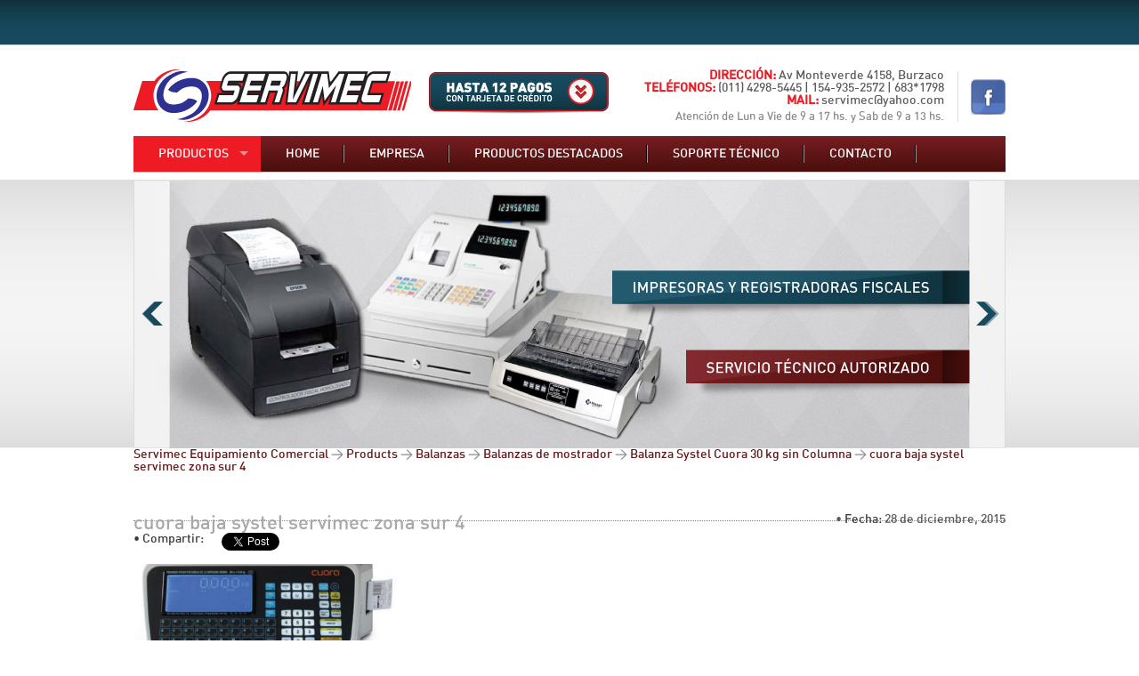

--- FILE ---
content_type: text/html; charset=UTF-8
request_url: https://www.servimec.com.ar/?attachment_id=448
body_size: 9046
content:
<!DOCTYPE html>
<!--[if lt IE 7]>      <html class="no-js lt-ie9 lt-ie8 lt-ie7"> <![endif]-->
<!--[if IE 7]>         <html class="no-js lt-ie9 lt-ie8"> <![endif]-->
<!--[if IE 8]>         <html class="no-js lt-ie9"> <![endif]-->
<!--[if gt IE 8]><!--> <html class="no-js"> <!--<![endif]-->
  <head>
    <meta charset="utf-8">
    <meta http-equiv="X-UA-Compatible" content="IE=edge">
    <link rel="stylesheet" type="text/css" media="all" href="https://www.servimec.com.ar/wp-content/themes/grupotodo/style.css">
    <title>Servimec Equipamiento Comercial | cuora baja systel servimec zona sur 4Servimec Equipamiento Comercial</title>
    <meta name="viewport" content="width=device-width, initial-scale=1">

    <meta name='robots' content='index, follow, max-image-preview:large, max-snippet:-1, max-video-preview:-1' />
	<style>img:is([sizes="auto" i], [sizes^="auto," i]) { contain-intrinsic-size: 3000px 1500px }</style>
	
	<!-- This site is optimized with the Yoast SEO plugin v22.1 - https://yoast.com/wordpress/plugins/seo/ -->
	<meta name="description" content="Tienda de aparatos electrónicos, venta por mayor y menor. Servicio técnico y comercialización de celulares, fundas, tablets, mp4, accesorios , electrodomésticos, auriculares y mucho mas." />
	<link rel="canonical" href="https://www.servimec.com.ar/" />
	<meta property="og:locale" content="es_ES" />
	<meta property="og:type" content="article" />
	<meta property="og:title" content="Servimec Equipamiento Comercial | cuora baja systel servimec zona sur 4" />
	<meta property="og:description" content="Tienda de aparatos electrónicos, venta por mayor y menor. Servicio técnico y comercialización de celulares, fundas, tablets, mp4, accesorios , electrodomésticos, auriculares y mucho mas." />
	<meta property="og:url" content="https://www.servimec.com.ar/" />
	<meta property="og:site_name" content="Servimec Equipamiento Comercial" />
	<meta property="og:image" content="https://www.servimec.com.ar" />
	<meta property="og:image:width" content="912" />
	<meta property="og:image:height" content="453" />
	<meta property="og:image:type" content="image/jpeg" />
	<meta name="twitter:card" content="summary_large_image" />
	<script type="application/ld+json" class="yoast-schema-graph">{"@context":"https://schema.org","@graph":[{"@type":"WebPage","@id":"https://www.servimec.com.ar/","url":"https://www.servimec.com.ar/","name":"Servimec Equipamiento Comercial | cuora baja systel servimec zona sur 4","isPartOf":{"@id":"https://www.servimec.com.ar/#website"},"primaryImageOfPage":{"@id":"https://www.servimec.com.ar/#primaryimage"},"image":{"@id":"https://www.servimec.com.ar/#primaryimage"},"thumbnailUrl":"https://www.servimec.com.ar/wp-content/uploads/2015/12/cuora-baja-systel-servimec-zona-sur-4.jpg","datePublished":"2015-12-28T16:40:46+00:00","dateModified":"2015-12-28T16:40:46+00:00","description":"Tienda de aparatos electrónicos, venta por mayor y menor. Servicio técnico y comercialización de celulares, fundas, tablets, mp4, accesorios , electrodomésticos, auriculares y mucho mas.","breadcrumb":{"@id":"https://www.servimec.com.ar/#breadcrumb"},"inLanguage":"es","potentialAction":[{"@type":"ReadAction","target":["https://www.servimec.com.ar/"]}]},{"@type":"ImageObject","inLanguage":"es","@id":"https://www.servimec.com.ar/#primaryimage","url":"https://www.servimec.com.ar/wp-content/uploads/2015/12/cuora-baja-systel-servimec-zona-sur-4.jpg","contentUrl":"https://www.servimec.com.ar/wp-content/uploads/2015/12/cuora-baja-systel-servimec-zona-sur-4.jpg","width":912,"height":453},{"@type":"BreadcrumbList","@id":"https://www.servimec.com.ar/#breadcrumb","itemListElement":[{"@type":"ListItem","position":1,"name":"Portada","item":"https://www.servimec.com.ar/"},{"@type":"ListItem","position":2,"name":"Balanza Systel Cuora 30 kg sin Columna","item":"https://www.servimec.com.ar/producto/balanza-systel-cuora-30-kg-sin-columna/"},{"@type":"ListItem","position":3,"name":"cuora baja systel servimec zona sur 4"}]},{"@type":"WebSite","@id":"https://www.servimec.com.ar/#website","url":"https://www.servimec.com.ar/","name":"Servimec Equipamiento Comercial","description":"","potentialAction":[{"@type":"SearchAction","target":{"@type":"EntryPoint","urlTemplate":"https://www.servimec.com.ar/?s={search_term_string}"},"query-input":"required name=search_term_string"}],"inLanguage":"es"}]}</script>
	<!-- / Yoast SEO plugin. -->


<script type="text/javascript">
/* <![CDATA[ */
window._wpemojiSettings = {"baseUrl":"https:\/\/s.w.org\/images\/core\/emoji\/16.0.1\/72x72\/","ext":".png","svgUrl":"https:\/\/s.w.org\/images\/core\/emoji\/16.0.1\/svg\/","svgExt":".svg","source":{"concatemoji":"https:\/\/www.servimec.com.ar\/wp-includes\/js\/wp-emoji-release.min.js?ver=6.8.3"}};
/*! This file is auto-generated */
!function(s,n){var o,i,e;function c(e){try{var t={supportTests:e,timestamp:(new Date).valueOf()};sessionStorage.setItem(o,JSON.stringify(t))}catch(e){}}function p(e,t,n){e.clearRect(0,0,e.canvas.width,e.canvas.height),e.fillText(t,0,0);var t=new Uint32Array(e.getImageData(0,0,e.canvas.width,e.canvas.height).data),a=(e.clearRect(0,0,e.canvas.width,e.canvas.height),e.fillText(n,0,0),new Uint32Array(e.getImageData(0,0,e.canvas.width,e.canvas.height).data));return t.every(function(e,t){return e===a[t]})}function u(e,t){e.clearRect(0,0,e.canvas.width,e.canvas.height),e.fillText(t,0,0);for(var n=e.getImageData(16,16,1,1),a=0;a<n.data.length;a++)if(0!==n.data[a])return!1;return!0}function f(e,t,n,a){switch(t){case"flag":return n(e,"\ud83c\udff3\ufe0f\u200d\u26a7\ufe0f","\ud83c\udff3\ufe0f\u200b\u26a7\ufe0f")?!1:!n(e,"\ud83c\udde8\ud83c\uddf6","\ud83c\udde8\u200b\ud83c\uddf6")&&!n(e,"\ud83c\udff4\udb40\udc67\udb40\udc62\udb40\udc65\udb40\udc6e\udb40\udc67\udb40\udc7f","\ud83c\udff4\u200b\udb40\udc67\u200b\udb40\udc62\u200b\udb40\udc65\u200b\udb40\udc6e\u200b\udb40\udc67\u200b\udb40\udc7f");case"emoji":return!a(e,"\ud83e\udedf")}return!1}function g(e,t,n,a){var r="undefined"!=typeof WorkerGlobalScope&&self instanceof WorkerGlobalScope?new OffscreenCanvas(300,150):s.createElement("canvas"),o=r.getContext("2d",{willReadFrequently:!0}),i=(o.textBaseline="top",o.font="600 32px Arial",{});return e.forEach(function(e){i[e]=t(o,e,n,a)}),i}function t(e){var t=s.createElement("script");t.src=e,t.defer=!0,s.head.appendChild(t)}"undefined"!=typeof Promise&&(o="wpEmojiSettingsSupports",i=["flag","emoji"],n.supports={everything:!0,everythingExceptFlag:!0},e=new Promise(function(e){s.addEventListener("DOMContentLoaded",e,{once:!0})}),new Promise(function(t){var n=function(){try{var e=JSON.parse(sessionStorage.getItem(o));if("object"==typeof e&&"number"==typeof e.timestamp&&(new Date).valueOf()<e.timestamp+604800&&"object"==typeof e.supportTests)return e.supportTests}catch(e){}return null}();if(!n){if("undefined"!=typeof Worker&&"undefined"!=typeof OffscreenCanvas&&"undefined"!=typeof URL&&URL.createObjectURL&&"undefined"!=typeof Blob)try{var e="postMessage("+g.toString()+"("+[JSON.stringify(i),f.toString(),p.toString(),u.toString()].join(",")+"));",a=new Blob([e],{type:"text/javascript"}),r=new Worker(URL.createObjectURL(a),{name:"wpTestEmojiSupports"});return void(r.onmessage=function(e){c(n=e.data),r.terminate(),t(n)})}catch(e){}c(n=g(i,f,p,u))}t(n)}).then(function(e){for(var t in e)n.supports[t]=e[t],n.supports.everything=n.supports.everything&&n.supports[t],"flag"!==t&&(n.supports.everythingExceptFlag=n.supports.everythingExceptFlag&&n.supports[t]);n.supports.everythingExceptFlag=n.supports.everythingExceptFlag&&!n.supports.flag,n.DOMReady=!1,n.readyCallback=function(){n.DOMReady=!0}}).then(function(){return e}).then(function(){var e;n.supports.everything||(n.readyCallback(),(e=n.source||{}).concatemoji?t(e.concatemoji):e.wpemoji&&e.twemoji&&(t(e.twemoji),t(e.wpemoji)))}))}((window,document),window._wpemojiSettings);
/* ]]> */
</script>
<link rel='stylesheet' id='woocommerce-custom-css' href='https://www.servimec.com.ar/wp-content/themes/grupotodo/woocommerce.css?ver=6.8.3' type='text/css' media='all' />
<style id='wp-emoji-styles-inline-css' type='text/css'>

	img.wp-smiley, img.emoji {
		display: inline !important;
		border: none !important;
		box-shadow: none !important;
		height: 1em !important;
		width: 1em !important;
		margin: 0 0.07em !important;
		vertical-align: -0.1em !important;
		background: none !important;
		padding: 0 !important;
	}
</style>
<link rel='stylesheet' id='wp-block-library-css' href='https://www.servimec.com.ar/wp-includes/css/dist/block-library/style.min.css?ver=6.8.3' type='text/css' media='all' />
<style id='classic-theme-styles-inline-css' type='text/css'>
/*! This file is auto-generated */
.wp-block-button__link{color:#fff;background-color:#32373c;border-radius:9999px;box-shadow:none;text-decoration:none;padding:calc(.667em + 2px) calc(1.333em + 2px);font-size:1.125em}.wp-block-file__button{background:#32373c;color:#fff;text-decoration:none}
</style>
<link rel='stylesheet' id='wc-block-style-css' href='https://www.servimec.com.ar/wp-content/plugins/woocommerce/assets/css/blocks/style.css?ver=3.6.7' type='text/css' media='all' />
<style id='global-styles-inline-css' type='text/css'>
:root{--wp--preset--aspect-ratio--square: 1;--wp--preset--aspect-ratio--4-3: 4/3;--wp--preset--aspect-ratio--3-4: 3/4;--wp--preset--aspect-ratio--3-2: 3/2;--wp--preset--aspect-ratio--2-3: 2/3;--wp--preset--aspect-ratio--16-9: 16/9;--wp--preset--aspect-ratio--9-16: 9/16;--wp--preset--color--black: #000000;--wp--preset--color--cyan-bluish-gray: #abb8c3;--wp--preset--color--white: #ffffff;--wp--preset--color--pale-pink: #f78da7;--wp--preset--color--vivid-red: #cf2e2e;--wp--preset--color--luminous-vivid-orange: #ff6900;--wp--preset--color--luminous-vivid-amber: #fcb900;--wp--preset--color--light-green-cyan: #7bdcb5;--wp--preset--color--vivid-green-cyan: #00d084;--wp--preset--color--pale-cyan-blue: #8ed1fc;--wp--preset--color--vivid-cyan-blue: #0693e3;--wp--preset--color--vivid-purple: #9b51e0;--wp--preset--gradient--vivid-cyan-blue-to-vivid-purple: linear-gradient(135deg,rgba(6,147,227,1) 0%,rgb(155,81,224) 100%);--wp--preset--gradient--light-green-cyan-to-vivid-green-cyan: linear-gradient(135deg,rgb(122,220,180) 0%,rgb(0,208,130) 100%);--wp--preset--gradient--luminous-vivid-amber-to-luminous-vivid-orange: linear-gradient(135deg,rgba(252,185,0,1) 0%,rgba(255,105,0,1) 100%);--wp--preset--gradient--luminous-vivid-orange-to-vivid-red: linear-gradient(135deg,rgba(255,105,0,1) 0%,rgb(207,46,46) 100%);--wp--preset--gradient--very-light-gray-to-cyan-bluish-gray: linear-gradient(135deg,rgb(238,238,238) 0%,rgb(169,184,195) 100%);--wp--preset--gradient--cool-to-warm-spectrum: linear-gradient(135deg,rgb(74,234,220) 0%,rgb(151,120,209) 20%,rgb(207,42,186) 40%,rgb(238,44,130) 60%,rgb(251,105,98) 80%,rgb(254,248,76) 100%);--wp--preset--gradient--blush-light-purple: linear-gradient(135deg,rgb(255,206,236) 0%,rgb(152,150,240) 100%);--wp--preset--gradient--blush-bordeaux: linear-gradient(135deg,rgb(254,205,165) 0%,rgb(254,45,45) 50%,rgb(107,0,62) 100%);--wp--preset--gradient--luminous-dusk: linear-gradient(135deg,rgb(255,203,112) 0%,rgb(199,81,192) 50%,rgb(65,88,208) 100%);--wp--preset--gradient--pale-ocean: linear-gradient(135deg,rgb(255,245,203) 0%,rgb(182,227,212) 50%,rgb(51,167,181) 100%);--wp--preset--gradient--electric-grass: linear-gradient(135deg,rgb(202,248,128) 0%,rgb(113,206,126) 100%);--wp--preset--gradient--midnight: linear-gradient(135deg,rgb(2,3,129) 0%,rgb(40,116,252) 100%);--wp--preset--font-size--small: 13px;--wp--preset--font-size--medium: 20px;--wp--preset--font-size--large: 36px;--wp--preset--font-size--x-large: 42px;--wp--preset--spacing--20: 0.44rem;--wp--preset--spacing--30: 0.67rem;--wp--preset--spacing--40: 1rem;--wp--preset--spacing--50: 1.5rem;--wp--preset--spacing--60: 2.25rem;--wp--preset--spacing--70: 3.38rem;--wp--preset--spacing--80: 5.06rem;--wp--preset--shadow--natural: 6px 6px 9px rgba(0, 0, 0, 0.2);--wp--preset--shadow--deep: 12px 12px 50px rgba(0, 0, 0, 0.4);--wp--preset--shadow--sharp: 6px 6px 0px rgba(0, 0, 0, 0.2);--wp--preset--shadow--outlined: 6px 6px 0px -3px rgba(255, 255, 255, 1), 6px 6px rgba(0, 0, 0, 1);--wp--preset--shadow--crisp: 6px 6px 0px rgba(0, 0, 0, 1);}:where(.is-layout-flex){gap: 0.5em;}:where(.is-layout-grid){gap: 0.5em;}body .is-layout-flex{display: flex;}.is-layout-flex{flex-wrap: wrap;align-items: center;}.is-layout-flex > :is(*, div){margin: 0;}body .is-layout-grid{display: grid;}.is-layout-grid > :is(*, div){margin: 0;}:where(.wp-block-columns.is-layout-flex){gap: 2em;}:where(.wp-block-columns.is-layout-grid){gap: 2em;}:where(.wp-block-post-template.is-layout-flex){gap: 1.25em;}:where(.wp-block-post-template.is-layout-grid){gap: 1.25em;}.has-black-color{color: var(--wp--preset--color--black) !important;}.has-cyan-bluish-gray-color{color: var(--wp--preset--color--cyan-bluish-gray) !important;}.has-white-color{color: var(--wp--preset--color--white) !important;}.has-pale-pink-color{color: var(--wp--preset--color--pale-pink) !important;}.has-vivid-red-color{color: var(--wp--preset--color--vivid-red) !important;}.has-luminous-vivid-orange-color{color: var(--wp--preset--color--luminous-vivid-orange) !important;}.has-luminous-vivid-amber-color{color: var(--wp--preset--color--luminous-vivid-amber) !important;}.has-light-green-cyan-color{color: var(--wp--preset--color--light-green-cyan) !important;}.has-vivid-green-cyan-color{color: var(--wp--preset--color--vivid-green-cyan) !important;}.has-pale-cyan-blue-color{color: var(--wp--preset--color--pale-cyan-blue) !important;}.has-vivid-cyan-blue-color{color: var(--wp--preset--color--vivid-cyan-blue) !important;}.has-vivid-purple-color{color: var(--wp--preset--color--vivid-purple) !important;}.has-black-background-color{background-color: var(--wp--preset--color--black) !important;}.has-cyan-bluish-gray-background-color{background-color: var(--wp--preset--color--cyan-bluish-gray) !important;}.has-white-background-color{background-color: var(--wp--preset--color--white) !important;}.has-pale-pink-background-color{background-color: var(--wp--preset--color--pale-pink) !important;}.has-vivid-red-background-color{background-color: var(--wp--preset--color--vivid-red) !important;}.has-luminous-vivid-orange-background-color{background-color: var(--wp--preset--color--luminous-vivid-orange) !important;}.has-luminous-vivid-amber-background-color{background-color: var(--wp--preset--color--luminous-vivid-amber) !important;}.has-light-green-cyan-background-color{background-color: var(--wp--preset--color--light-green-cyan) !important;}.has-vivid-green-cyan-background-color{background-color: var(--wp--preset--color--vivid-green-cyan) !important;}.has-pale-cyan-blue-background-color{background-color: var(--wp--preset--color--pale-cyan-blue) !important;}.has-vivid-cyan-blue-background-color{background-color: var(--wp--preset--color--vivid-cyan-blue) !important;}.has-vivid-purple-background-color{background-color: var(--wp--preset--color--vivid-purple) !important;}.has-black-border-color{border-color: var(--wp--preset--color--black) !important;}.has-cyan-bluish-gray-border-color{border-color: var(--wp--preset--color--cyan-bluish-gray) !important;}.has-white-border-color{border-color: var(--wp--preset--color--white) !important;}.has-pale-pink-border-color{border-color: var(--wp--preset--color--pale-pink) !important;}.has-vivid-red-border-color{border-color: var(--wp--preset--color--vivid-red) !important;}.has-luminous-vivid-orange-border-color{border-color: var(--wp--preset--color--luminous-vivid-orange) !important;}.has-luminous-vivid-amber-border-color{border-color: var(--wp--preset--color--luminous-vivid-amber) !important;}.has-light-green-cyan-border-color{border-color: var(--wp--preset--color--light-green-cyan) !important;}.has-vivid-green-cyan-border-color{border-color: var(--wp--preset--color--vivid-green-cyan) !important;}.has-pale-cyan-blue-border-color{border-color: var(--wp--preset--color--pale-cyan-blue) !important;}.has-vivid-cyan-blue-border-color{border-color: var(--wp--preset--color--vivid-cyan-blue) !important;}.has-vivid-purple-border-color{border-color: var(--wp--preset--color--vivid-purple) !important;}.has-vivid-cyan-blue-to-vivid-purple-gradient-background{background: var(--wp--preset--gradient--vivid-cyan-blue-to-vivid-purple) !important;}.has-light-green-cyan-to-vivid-green-cyan-gradient-background{background: var(--wp--preset--gradient--light-green-cyan-to-vivid-green-cyan) !important;}.has-luminous-vivid-amber-to-luminous-vivid-orange-gradient-background{background: var(--wp--preset--gradient--luminous-vivid-amber-to-luminous-vivid-orange) !important;}.has-luminous-vivid-orange-to-vivid-red-gradient-background{background: var(--wp--preset--gradient--luminous-vivid-orange-to-vivid-red) !important;}.has-very-light-gray-to-cyan-bluish-gray-gradient-background{background: var(--wp--preset--gradient--very-light-gray-to-cyan-bluish-gray) !important;}.has-cool-to-warm-spectrum-gradient-background{background: var(--wp--preset--gradient--cool-to-warm-spectrum) !important;}.has-blush-light-purple-gradient-background{background: var(--wp--preset--gradient--blush-light-purple) !important;}.has-blush-bordeaux-gradient-background{background: var(--wp--preset--gradient--blush-bordeaux) !important;}.has-luminous-dusk-gradient-background{background: var(--wp--preset--gradient--luminous-dusk) !important;}.has-pale-ocean-gradient-background{background: var(--wp--preset--gradient--pale-ocean) !important;}.has-electric-grass-gradient-background{background: var(--wp--preset--gradient--electric-grass) !important;}.has-midnight-gradient-background{background: var(--wp--preset--gradient--midnight) !important;}.has-small-font-size{font-size: var(--wp--preset--font-size--small) !important;}.has-medium-font-size{font-size: var(--wp--preset--font-size--medium) !important;}.has-large-font-size{font-size: var(--wp--preset--font-size--large) !important;}.has-x-large-font-size{font-size: var(--wp--preset--font-size--x-large) !important;}
:where(.wp-block-post-template.is-layout-flex){gap: 1.25em;}:where(.wp-block-post-template.is-layout-grid){gap: 1.25em;}
:where(.wp-block-columns.is-layout-flex){gap: 2em;}:where(.wp-block-columns.is-layout-grid){gap: 2em;}
:root :where(.wp-block-pullquote){font-size: 1.5em;line-height: 1.6;}
</style>
<link rel='stylesheet' id='contact-form-7-css' href='https://www.servimec.com.ar/wp-content/plugins/contact-form-7/includes/css/styles.css?ver=5.8.7' type='text/css' media='all' />
<style id='contact-form-7-inline-css' type='text/css'>
.wpcf7 .wpcf7-recaptcha iframe {margin-bottom: 0;}.wpcf7 .wpcf7-recaptcha[data-align="center"] > div {margin: 0 auto;}.wpcf7 .wpcf7-recaptcha[data-align="right"] > div {margin: 0 0 0 auto;}
</style>
<style id='woocommerce-inline-inline-css' type='text/css'>
.woocommerce form .form-row .required { visibility: visible; }
</style>
<link rel='stylesheet' id='math-captcha-frontend-css' href='https://www.servimec.com.ar/wp-content/plugins/wp-math-captcha/css/frontend.css?ver=6.8.3' type='text/css' media='all' />
<link rel='stylesheet' id='yith_wcas_frontend-css' href='https://www.servimec.com.ar/wp-content/plugins/yith-woocommerce-ajax-search/assets/css/yith_wcas_ajax_search.css?ver=6.8.3' type='text/css' media='all' />
<link rel='stylesheet' id='superfish-css-css' href='https://www.servimec.com.ar/wp-content/themes/grupotodo/js/superfish/css/superfish.css?ver=6.8.3' type='text/css' media='all' />
<link rel='stylesheet' id='superfish-vertical-css-css' href='https://www.servimec.com.ar/wp-content/themes/grupotodo/js/superfish/css/superfish-vertical.css?ver=6.8.3' type='text/css' media='all' />
<script type="text/javascript" src="https://www.servimec.com.ar/wp-includes/js/jquery/jquery.min.js?ver=3.7.1" id="jquery-core-js"></script>
<script type="text/javascript" src="https://www.servimec.com.ar/wp-includes/js/jquery/jquery-migrate.min.js?ver=3.4.1" id="jquery-migrate-js"></script>
<script type="text/javascript" src="https://www.servimec.com.ar/wp-content/themes/grupotodo/js/superfish/js/superfish.js?ver=6.8.3" id="superfish-js-js"></script>
<link rel="https://api.w.org/" href="https://www.servimec.com.ar/wp-json/" /><link rel="alternate" title="JSON" type="application/json" href="https://www.servimec.com.ar/wp-json/wp/v2/media/448" /><link rel="EditURI" type="application/rsd+xml" title="RSD" href="https://www.servimec.com.ar/xmlrpc.php?rsd" />
<meta name="generator" content="WordPress 6.8.3" />
<meta name="generator" content="WooCommerce 3.6.7" />
<link rel='shortlink' href='https://www.servimec.com.ar/?p=448' />
<link rel="alternate" title="oEmbed (JSON)" type="application/json+oembed" href="https://www.servimec.com.ar/wp-json/oembed/1.0/embed?url=https%3A%2F%2Fwww.servimec.com.ar%2F%3Fattachment_id%3D448" />
<link rel="alternate" title="oEmbed (XML)" type="text/xml+oembed" href="https://www.servimec.com.ar/wp-json/oembed/1.0/embed?url=https%3A%2F%2Fwww.servimec.com.ar%2F%3Fattachment_id%3D448&#038;format=xml" />
	<noscript><style>.woocommerce-product-gallery{ opacity: 1 !important; }</style></noscript>
	<style type="text/css">.wpgs-for .slick-arrow::before,.wpgs-nav .slick-prev::before, .wpgs-nav .slick-next::before{color:#000;}.fancybox-bg{background-color:rgba(10,0,0,0.75);}.fancybox-caption,.fancybox-infobar{color:#fff;}.wpgs-nav .slick-slide{border-color:transparent}.wpgs-nav .slick-current{border-color:#000}.wpgs-video-wrapper{min-height:500px;}</style>    <link rel="shortcut icon" href="https://www.servimec.com.ar/wp-content/themes/grupotodo/images/favicon.ico" type="image/x-icon" />
    <link rel="stylesheet" type="text/css" href="https://www.servimec.com.ar/css/flexslider.css">

    <!-- BxSlider -->
    <link rel="stylesheet" type="text/css" href="https://www.servimec.com.ar/wp-content/themes/grupotodo/js/bxslider/jquery.bxslider.css">
    <script src="https://www.servimec.com.ar/wp-content/themes/grupotodo/js/bxslider/jquery.bxslider.js" type="text/javascript"></script>

    <script src="https://www.servimec.com.ar/wp-content/themes/grupotodo/Scripts/AC_RunActiveContent.js" type="text/javascript"></script>
    <script src="https://google.com/recaptcha/api.js" async defer></script>

  </head>

  <body class="attachment wp-singular attachment-template-default single single-attachment postid-448 attachmentid-448 attachment-jpeg wp-theme-grupotodo woocommerce-no-js chrome alt-style-default two-col-left">
    <div id="fb-root"></div>
    <script>(function(d, s, id) {
      var js, fjs = d.getElementsByTagName(s)[0];
      if (d.getElementById(id)) return;
      js = d.createElement(s); js.id = id;
      js.src = "//connect.facebook.net/es_LA/all.js#xfbml=1";
      fjs.parentNode.insertBefore(js, fjs);
    }(document, 'script', 'facebook-jssdk'));</script>
  
    
    <div id="page">

      <div id="top-bar"></div>

      <div id="header">
        <div class="wrapper">

          <div id="top">
            <div id="logo">
              <h1><a href="https://www.servimec.com.ar"><img src="https://www.servimec.com.ar/wp-content/themes/grupotodo/images/new/logo.png"/></a></h1>
            </div>
            <div class="banner-coutas">
              <img src="https://www.servimec.com.ar/wp-content/themes/grupotodo/images/new/btn-cuotas.png"/>
            </div>
            <div id="fb-top">
              <a href="https://www.facebook.com/pages/Servimec-Controladores-Fiscales-zona-sur/353014224814233?fref=ts" class="ir fbtop" target="_blank">Nuestro Facebook</a>
            </div>
            <ul id="top-datos">
              <li><strong>DIRECCIÓN:</strong> Av Monteverde 4158, Burzaco</li>
              <li><strong>TELÉFONOS:</strong> (011) 4298-5445 | 154-935-2572 | 683*1798</li>
              <li><strong>MAIL:</strong> servimec@yahoo.com</li>
              <li><span class="atencion">Atención de Lun a Vie de 9 a 17 hs. y Sab de 9 a 13 hs.</span></li>
            </ul>
            <div class="clear"></div>
          </div>

          <div id="main-menu">
            <ul>
              <div class="menu-main-menu-container"><ul id="menu-main-menu" class="menu sf-menu"><li id="productos-top-menu" class="vtMenu"><a>Productos</a><ul><li class="categoria first has-child"><span><a href="https://www.servimec.com.ar/categoria-producto/balanzas">Balanzas</a></span><ul><li class="categoria-child first"><span><a href="https://www.servimec.com.ar/categoria-producto/balanzas-de-colgar">Balanzas de Colgar</a></span></li><li class="categoria-child first"><span><a href="https://www.servimec.com.ar/categoria-producto/balanzas-de-mostrador">Balanzas de mostrador</a></span></li><li class="categoria-child first"><span><a href="https://www.servimec.com.ar/categoria-producto/basculas">Básculas</a></span></li><li class="categoria-child first"><span><a href="https://www.servimec.com.ar/categoria-producto/impresores-para-balanzas">Impresores para Balanzas</a></span></li></ul></li><li class="categoria"><span><a href="https://www.servimec.com.ar/categoria-producto/cajas-de-dinero">Cajas de Dinero</a></span></li><li class="categoria"><span><a href="https://www.servimec.com.ar/categoria-producto/calculadoras">Calculadoras</a></span></li><li class="categoria has-child"><span><a href="https://www.servimec.com.ar/categoria-producto/calor">Calor</a></span><ul><li class="categoria-child first"><span><a href="https://www.servimec.com.ar/categoria-producto/cocinas">Cocinas</a></span></li><li class="categoria-child first"><span><a href="https://www.servimec.com.ar/categoria-producto/freidores">Freidores</a></span></li><li class="categoria-child first"><span><a href="https://www.servimec.com.ar/categoria-producto/hornos">Hornos</a></span></li></ul></li><li class="categoria has-child"><span><a href="https://www.servimec.com.ar/categoria-producto/carniceria">Carnicería</a></span><ul><li class="categoria-child first"><span><a href="https://www.servimec.com.ar/categoria-producto/freezers">Freezers</a></span></li><li class="categoria-child first"><span><a href="https://www.servimec.com.ar/categoria-producto/heladeras">Heladeras</a></span></li><li class="categoria-child first"><span><a href="https://www.servimec.com.ar/categoria-producto/picadoras-de-carne">Picadoras de Carne</a></span></li><li class="categoria-child first"><span><a href="https://www.servimec.com.ar/categoria-producto/sierras-carniceras">Sierras Carniceras</a></span></li></ul></li><li class="categoria"><span><a href="https://www.servimec.com.ar/categoria-producto/comanderas">Comanderas</a></span></li><li class="categoria"><span><a href="https://www.servimec.com.ar/categoria-producto/computadoras-pos">Computadoras POS</a></span></li><li class="categoria"><span><a href="https://www.servimec.com.ar/categoria-producto/contadores-de-dinero">Contadores de Dinero</a></span></li><li class="categoria"><span><a href="https://www.servimec.com.ar/categoria-producto/cortadoras-de-fiambre">Cortadoras de Fiambre</a></span></li><li class="categoria has-child"><span><a href="https://www.servimec.com.ar/categoria-producto/frio">Frío - Heladeras</a></span><ul><li class="categoria-child first"><span><a href="https://www.servimec.com.ar/categoria-producto/camaras-frigorificas">Camaras Frigoríficas</a></span></li><li class="categoria-child first"><span><a href="https://www.servimec.com.ar/categoria-producto/freezers-frio">Freezers</a></span></li><li class="categoria-child first"><span><a href="https://www.servimec.com.ar/categoria-producto/heladeras-bateas">Heladeras Bateas</a></span></li><li class="categoria-child first"><span><a href="https://www.servimec.com.ar/categoria-producto/heladeras-exhibidoras">Heladeras Exhibidoras</a></span></li><li class="categoria-child first"><span><a href="https://www.servimec.com.ar/categoria-producto/heladeras-mostrador">Heladeras Mostrador</a></span></li></ul></li><li class="categoria"><span><a href="https://www.servimec.com.ar/categoria-producto/impresoras-y-registradoras-fiscales">Impresoras y Registr. Fiscales</a></span></li><li class="categoria"><span><a href="https://www.servimec.com.ar/categoria-producto/lectores-de-codigo-de-barras">Lectores de Código de Barras</a></span></li><li class="categoria has-child"><span><a href="https://www.servimec.com.ar/categoria-producto/panaderia">Panadería</a></span><ul><li class="categoria-child first"><span><a href="https://www.servimec.com.ar/categoria-producto/amasadoras">Amasadoras</a></span></li><li class="categoria-child first"><span><a href="https://www.servimec.com.ar/categoria-producto/sobadoras">Sobadoras</a></span></li></ul></li><li class="categoria"><span><a href="https://www.servimec.com.ar/categoria-producto/registradoras-fiscales">Registradoras Fiscales</a></span></li><li class="categoria last"><span><a href="https://www.servimec.com.ar/categoria-producto/software-de-facturacion">Software de Facturación</a></span></li></ul></li></li>
<li id="menu-item-21" class="menu-item menu-item-type-post_type menu-item-object-page menu-item-home menu-item-21"><a href="https://www.servimec.com.ar/">Home</a></li>
<li id="menu-item-20" class="menu-item menu-item-type-post_type menu-item-object-page menu-item-20"><a href="https://www.servimec.com.ar/empresa/">Empresa</a></li>
<li id="menu-item-326" class="menu-item menu-item-type-post_type menu-item-object-page menu-item-326"><a href="https://www.servimec.com.ar/productos-destacados/">Productos destacados</a></li>
<li id="menu-item-19" class="menu-item menu-item-type-post_type menu-item-object-page menu-item-19"><a href="https://www.servimec.com.ar/soporte-tecnico/">Soporte técnico</a></li>
<li id="menu-item-18" class="menu-item menu-item-type-post_type menu-item-object-page menu-item-18"><a href="https://www.servimec.com.ar/contacto/">Contacto</a></li>
</ul></div>            </ul>
          </div>

        </div>
      </div>

      <div id="slider">
        <div class="wrapper">

          <div class="flexslider">
            <ul class="slides">
                <li><img src="https://www.servimec.com.ar/wp-content/uploads/2015/08/slider_01.jpg" /></li>
                <li><img src="https://www.servimec.com.ar/wp-content/uploads/2015/08/slider_02.jpg" /></li>
                <li><img src="https://www.servimec.com.ar/wp-content/uploads/2015/08/slider_03.jpg" /></li>
                <li><img src="https://www.servimec.com.ar/wp-content/uploads/2015/08/slider_04.jpg" /></li>
            </ul>
          </div>
          <div id="slider_content">
            <div class="slide_control"></div>
          </div>

        </div>
      </div>

      <div id="main">
        <div class="wrapper">
  <div class="breadcrumbs">
    <!-- Breadcrumb NavXT 7.3.0 -->
<span property="itemListElement" typeof="ListItem"><a property="item" typeof="WebPage" title="Ir a Servimec Equipamiento Comercial." href="https://www.servimec.com.ar" class="home" ><span property="name">Servimec Equipamiento Comercial</span></a><meta property="position" content="1"></span> &gt; <span property="itemListElement" typeof="ListItem"><a property="item" typeof="WebPage" title="Ir a Products." href="https://www.servimec.com.ar/shop/" class="archive post-product-archive" ><span property="name">Products</span></a><meta property="position" content="2"></span> &gt; <span property="itemListElement" typeof="ListItem"><a property="item" typeof="WebPage" title="Go to the Balanzas Category archives." href="https://www.servimec.com.ar/categoria-producto/balanzas/" class="taxonomy product_cat" ><span property="name">Balanzas</span></a><meta property="position" content="3"></span> &gt; <span property="itemListElement" typeof="ListItem"><a property="item" typeof="WebPage" title="Go to the Balanzas de mostrador Category archives." href="https://www.servimec.com.ar/categoria-producto/balanzas/balanzas-de-mostrador/" class="taxonomy product_cat" ><span property="name">Balanzas de mostrador</span></a><meta property="position" content="4"></span> &gt; <span property="itemListElement" typeof="ListItem"><a property="item" typeof="WebPage" title="Ir a Balanza Systel Cuora 30 kg sin Columna." href="https://www.servimec.com.ar/producto/balanza-systel-cuora-30-kg-sin-columna/" class="post post-product" ><span property="name">Balanza Systel Cuora 30 kg sin Columna</span></a><meta property="position" content="5"></span> &gt; <span property="itemListElement" typeof="ListItem"><span property="name" class="post post-attachment current-item">cuora baja systel servimec zona sur 4</span><meta property="url" content="https://www.servimec.com.ar/?attachment_id=448"><meta property="position" content="6"></span>  </div>
  <div class="clear"></div>

  <div class="container full-width">
    <div id="wordpress-content">
      
      <div class="wp-single">

                      
            
  <article id="post-448" class="post clearfix  post-448 attachment type-attachment status-inherit hentry">
    
    <div class="post-meta right">• <span class="post-category">Fecha: </span><time datetime="2015-12-28" class="post-date" pubdate>28 de diciembre, 2015</time></div>
    
    <div class="post-header">
      <h1 class="post-title left"><a ">cuora baja systel servimec zona sur 4</a></h1>
    </div>
      
    <div class="clear"></div>
    
      <div class="social-sharers">
        <span class="social-compartir">• Compartir:</span>
        <div class="fb-button">
          <div class="fb-like" data-send="true" data-layout="button_count" data-width="450" data-show-faces="false"></div>
        </div>
        <div class="gplus-button">
          <div class="g-plusone" data-size="medium"></div>
        </div>
        <div class="twitter-button">
          <a href="https://twitter.com/share" class="twitter-share-button" data-lang="es">Twittear</a>
        </div>
        <div class="clear"></div>
      </div>
      
    
      
<p class="attachment"><a href='https://www.servimec.com.ar/wp-content/uploads/2015/12/cuora-baja-systel-servimec-zona-sur-4.jpg'><img decoding="async" width="300" height="149" src="https://www.servimec.com.ar/wp-content/uploads/2015/12/cuora-baja-systel-servimec-zona-sur-4.jpg" class="attachment-medium size-medium" alt="" /></a></p>
    
    <div class="clear"></div>
    
       
  </article>
  
            
                        
                        
            <div class="clear"></div>
            <div class="margin10"></div>

                        
              
        <div class="clear"></div>
      
      </div>

    </div>
  </div>


          <div class="clear"></div>
        </div>
      </div>
      <div class="push"></div>
    </div>

    <div id="footer">
      <div class="wrapper">

        <div class="column_direccion">
          <p>
            DIRECCI&Oacute;N: Av Monteverde 4158, Burzaco<br />
            TEL&Eacute;FONOS:(011) 4298-5445 | 154-935-2572 | 683*1798<br />
            MAIL: servimec@yahoo.com<br />
          </p>
        </div>
        <div class="column_likebox">
          <div>
            <div style="background-color:#fff;" class="fb-like-box" data-href="https://www.facebook.com/pages/Servimec-Controladores-Fiscales-zona-sur/353014224814233?fref=ts" data-width="380" data-height="180" data-show-faces="true" data-colorscheme="light" data-stream="false" data-show-border="false" data-header="false"></div>
          </div>
        </div>
        <div class="column_links">
          <p>
            <a href="https://www.servimec.com.ar">Home</a><br />
            <a href="https://www.servimec.com.ar/empresa/">Empresa</a><br />
            <a href="https://www.servimec.com.ar/soporte-tecnico/">Soporte T&eacute;cnico</a><br />
            <a href="https://www.servimec.com.ar/contacto/" style="border-right:none!important;">Contacto</a><br />
          </p>
        </div>
        <div class="clear"></div>
        <div class="copyright">
          <a href="https://www.grupotodo.com.ar" target="_blank"><b>GRUPO TODO</b></a> ® | Arte - Diseño &amp; Hosting
        </div>
        </div>
      </div>
    </div>
    <script type="text/javascript">
      window.___gcfg = {lang: 'es-419'};

      (function() {
        var po = document.createElement('script'); po.type = 'text/javascript'; po.async = true;
        po.src = 'https://apis.google.com/js/plusone.js';
        var s = document.getElementsByTagName('script')[0]; s.parentNode.insertBefore(po, s);
      })();
    </script>
    <script>!function(d,s,id){var js,fjs=d.getElementsByTagName(s)[0];if(!d.getElementById(id)){js=d.createElement(s);js.id=id;js.src="//platform.twitter.com/widgets.js";fjs.parentNode.insertBefore(js,fjs);}}(document,"script","twitter-wjs");</script>
    <script type="speculationrules">
{"prefetch":[{"source":"document","where":{"and":[{"href_matches":"\/*"},{"not":{"href_matches":["\/wp-*.php","\/wp-admin\/*","\/wp-content\/uploads\/*","\/wp-content\/*","\/wp-content\/plugins\/*","\/wp-content\/themes\/grupotodo\/*","\/*\\?(.+)"]}},{"not":{"selector_matches":"a[rel~=\"nofollow\"]"}},{"not":{"selector_matches":".no-prefetch, .no-prefetch a"}}]},"eagerness":"conservative"}]}
</script>
	<script type="text/javascript">
		var c = document.body.className;
		c = c.replace(/woocommerce-no-js/, 'woocommerce-js');
		document.body.className = c;
	</script>
	<script type="text/javascript" src="https://www.servimec.com.ar/wp-content/plugins/contact-form-7/includes/swv/js/index.js?ver=5.8.7" id="swv-js"></script>
<script type="text/javascript" id="contact-form-7-js-extra">
/* <![CDATA[ */
var wpcf7 = {"api":{"root":"https:\/\/www.servimec.com.ar\/wp-json\/","namespace":"contact-form-7\/v1"}};
/* ]]> */
</script>
<script type="text/javascript" src="https://www.servimec.com.ar/wp-content/plugins/contact-form-7/includes/js/index.js?ver=5.8.7" id="contact-form-7-js"></script>
<script type="text/javascript" src="https://www.servimec.com.ar/wp-content/plugins/woocommerce/assets/js/jquery-blockui/jquery.blockUI.min.js?ver=2.70" id="jquery-blockui-js"></script>
<script type="text/javascript" id="wc-add-to-cart-js-extra">
/* <![CDATA[ */
var wc_add_to_cart_params = {"ajax_url":"\/wp-admin\/admin-ajax.php","wc_ajax_url":"\/?wc-ajax=%%endpoint%%","i18n_view_cart":"View cart","cart_url":"https:\/\/www.servimec.com.ar\/cart\/","is_cart":"","cart_redirect_after_add":"no"};
/* ]]> */
</script>
<script type="text/javascript" src="https://www.servimec.com.ar/wp-content/plugins/woocommerce/assets/js/frontend/add-to-cart.min.js?ver=3.6.7" id="wc-add-to-cart-js"></script>
<script type="text/javascript" src="https://www.servimec.com.ar/wp-content/plugins/woocommerce/assets/js/js-cookie/js.cookie.min.js?ver=2.1.4" id="js-cookie-js"></script>
<script type="text/javascript" id="woocommerce-js-extra">
/* <![CDATA[ */
var woocommerce_params = {"ajax_url":"\/wp-admin\/admin-ajax.php","wc_ajax_url":"\/?wc-ajax=%%endpoint%%"};
/* ]]> */
</script>
<script type="text/javascript" src="https://www.servimec.com.ar/wp-content/plugins/woocommerce/assets/js/frontend/woocommerce.min.js?ver=3.6.7" id="woocommerce-js"></script>
<script type="text/javascript" id="wc-cart-fragments-js-extra">
/* <![CDATA[ */
var wc_cart_fragments_params = {"ajax_url":"\/wp-admin\/admin-ajax.php","wc_ajax_url":"\/?wc-ajax=%%endpoint%%","cart_hash_key":"wc_cart_hash_ce8059c7a49e751857847470f2832567","fragment_name":"wc_fragments_ce8059c7a49e751857847470f2832567","request_timeout":"5000"};
/* ]]> */
</script>
<script type="text/javascript" src="https://www.servimec.com.ar/wp-content/plugins/woocommerce/assets/js/frontend/cart-fragments.min.js?ver=3.6.7" id="wc-cart-fragments-js"></script>
<script type="text/javascript" src="https://www.servimec.com.ar/wp-content/plugins/yith-woocommerce-ajax-search/assets/js/yith-autocomplete.min.js?ver=1.2.7" id="yith_autocomplete-js"></script>
<script type="text/javascript" src="https://www.servimec.com.ar/wp-content/themes/grupotodo/js/home.js" id="menu-shop-js-js"></script>
<script type="text/javascript" src="https://www.servimec.com.ar/wp-content/themes/grupotodo/js/jquery.flexslider.js" id="flexslider-js-js"></script>
<script type="text/javascript" src="https://www.servimec.com.ar/wp-content/themes/grupotodo/js/jquery.cycle2.js" id="jquery-cycle-js"></script>
<script type="text/javascript" src="https://www.servimec.com.ar/wp-content/themes/grupotodo/js/jquery.cycle2.carousel.js" id="jquery-cycle-car-js"></script>
<script type="text/javascript" src="https://www.servimec.com.ar/wp-content/themes/grupotodo/js/slider.js" id="home-slider-js-js"></script>
    <script>
      (function(i,s,o,g,r,a,m){i['GoogleAnalyticsObject']=r;i[r]=i[r]||function(){
      (i[r].q=i[r].q||[]).push(arguments)},i[r].l=1*new Date();a=s.createElement(o),
      m=s.getElementsByTagName(o)[0];a.async=1;a.src=g;m.parentNode.insertBefore(a,m)
      })(window,document,'script','//www.google-analytics.com/analytics.js','ga');
      ga('create', 'G-EYR4KE0G7F', 'auto');
      ga('send', 'pageview');
    </script>
  </body>
</html>

--- FILE ---
content_type: text/html; charset=UTF-8
request_url: https://www.servimec.com.ar/css/flexslider.css
body_size: 10486
content:
<!DOCTYPE html>
<!--[if lt IE 7]>      <html class="no-js lt-ie9 lt-ie8 lt-ie7"> <![endif]-->
<!--[if IE 7]>         <html class="no-js lt-ie9 lt-ie8"> <![endif]-->
<!--[if IE 8]>         <html class="no-js lt-ie9"> <![endif]-->
<!--[if gt IE 8]><!--> <html class="no-js"> <!--<![endif]-->
  <head>
    <meta charset="utf-8">
    <meta http-equiv="X-UA-Compatible" content="IE=edge">
    <link rel="stylesheet" type="text/css" media="all" href="https://www.servimec.com.ar/wp-content/themes/grupotodo/style.css">
    <title>Servimec Equipamiento Comercial | HomeServimec Equipamiento Comercial</title>
    <meta name="viewport" content="width=device-width, initial-scale=1">

    <meta name='robots' content='index, follow, max-image-preview:large, max-snippet:-1, max-video-preview:-1' />
	<style>img:is([sizes="auto" i], [sizes^="auto," i]) { contain-intrinsic-size: 3000px 1500px }</style>
	
	<!-- This site is optimized with the Yoast SEO plugin v22.1 - https://yoast.com/wordpress/plugins/seo/ -->
	<meta name="description" content="Tienda de aparatos electrónicos, venta por mayor y menor. Servicio técnico y comercialización de celulares, fundas, tablets, mp4, accesorios , electrodomésticos, auriculares y mucho mas." />
	<link rel="canonical" href="https://www.servimec.com.ar/" />
	<meta property="og:locale" content="es_ES" />
	<meta property="og:type" content="website" />
	<meta property="og:title" content="Servimec Equipamiento Comercial | Home" />
	<meta property="og:description" content="Tienda de aparatos electrónicos, venta por mayor y menor. Servicio técnico y comercialización de celulares, fundas, tablets, mp4, accesorios , electrodomésticos, auriculares y mucho mas." />
	<meta property="og:url" content="https://www.servimec.com.ar/" />
	<meta property="og:site_name" content="Servimec Equipamiento Comercial" />
	<meta property="article:modified_time" content="2019-01-17T11:47:27+00:00" />
	<meta property="og:image" content="https://www.servimec.com.ar/wp-content/uploads/2015/08/wa-con-texto.png" />
	<meta name="twitter:card" content="summary_large_image" />
	<script type="application/ld+json" class="yoast-schema-graph">{"@context":"https://schema.org","@graph":[{"@type":"WebPage","@id":"https://www.servimec.com.ar/","url":"https://www.servimec.com.ar/","name":"Servimec Equipamiento Comercial | Home","isPartOf":{"@id":"https://www.servimec.com.ar/#website"},"primaryImageOfPage":{"@id":"https://www.servimec.com.ar/#primaryimage"},"image":{"@id":"https://www.servimec.com.ar/#primaryimage"},"thumbnailUrl":"https://www.servimec.com.ar/wp-content/uploads/2015/08/wa-con-texto.png","datePublished":"2015-08-06T19:28:50+00:00","dateModified":"2019-01-17T11:47:27+00:00","description":"Tienda de aparatos electrónicos, venta por mayor y menor. Servicio técnico y comercialización de celulares, fundas, tablets, mp4, accesorios , electrodomésticos, auriculares y mucho mas.","breadcrumb":{"@id":"https://www.servimec.com.ar/#breadcrumb"},"inLanguage":"es","potentialAction":[{"@type":"ReadAction","target":["https://www.servimec.com.ar/"]}]},{"@type":"ImageObject","inLanguage":"es","@id":"https://www.servimec.com.ar/#primaryimage","url":"https://www.servimec.com.ar/wp-content/uploads/2015/08/wa-con-texto.png","contentUrl":"https://www.servimec.com.ar/wp-content/uploads/2015/08/wa-con-texto.png","width":188,"height":40},{"@type":"BreadcrumbList","@id":"https://www.servimec.com.ar/#breadcrumb","itemListElement":[{"@type":"ListItem","position":1,"name":"Portada"}]},{"@type":"WebSite","@id":"https://www.servimec.com.ar/#website","url":"https://www.servimec.com.ar/","name":"Servimec Equipamiento Comercial","description":"","potentialAction":[{"@type":"SearchAction","target":{"@type":"EntryPoint","urlTemplate":"https://www.servimec.com.ar/?s={search_term_string}"},"query-input":"required name=search_term_string"}],"inLanguage":"es"}]}</script>
	<!-- / Yoast SEO plugin. -->


<script type="text/javascript">
/* <![CDATA[ */
window._wpemojiSettings = {"baseUrl":"https:\/\/s.w.org\/images\/core\/emoji\/16.0.1\/72x72\/","ext":".png","svgUrl":"https:\/\/s.w.org\/images\/core\/emoji\/16.0.1\/svg\/","svgExt":".svg","source":{"concatemoji":"https:\/\/www.servimec.com.ar\/wp-includes\/js\/wp-emoji-release.min.js?ver=6.8.3"}};
/*! This file is auto-generated */
!function(s,n){var o,i,e;function c(e){try{var t={supportTests:e,timestamp:(new Date).valueOf()};sessionStorage.setItem(o,JSON.stringify(t))}catch(e){}}function p(e,t,n){e.clearRect(0,0,e.canvas.width,e.canvas.height),e.fillText(t,0,0);var t=new Uint32Array(e.getImageData(0,0,e.canvas.width,e.canvas.height).data),a=(e.clearRect(0,0,e.canvas.width,e.canvas.height),e.fillText(n,0,0),new Uint32Array(e.getImageData(0,0,e.canvas.width,e.canvas.height).data));return t.every(function(e,t){return e===a[t]})}function u(e,t){e.clearRect(0,0,e.canvas.width,e.canvas.height),e.fillText(t,0,0);for(var n=e.getImageData(16,16,1,1),a=0;a<n.data.length;a++)if(0!==n.data[a])return!1;return!0}function f(e,t,n,a){switch(t){case"flag":return n(e,"\ud83c\udff3\ufe0f\u200d\u26a7\ufe0f","\ud83c\udff3\ufe0f\u200b\u26a7\ufe0f")?!1:!n(e,"\ud83c\udde8\ud83c\uddf6","\ud83c\udde8\u200b\ud83c\uddf6")&&!n(e,"\ud83c\udff4\udb40\udc67\udb40\udc62\udb40\udc65\udb40\udc6e\udb40\udc67\udb40\udc7f","\ud83c\udff4\u200b\udb40\udc67\u200b\udb40\udc62\u200b\udb40\udc65\u200b\udb40\udc6e\u200b\udb40\udc67\u200b\udb40\udc7f");case"emoji":return!a(e,"\ud83e\udedf")}return!1}function g(e,t,n,a){var r="undefined"!=typeof WorkerGlobalScope&&self instanceof WorkerGlobalScope?new OffscreenCanvas(300,150):s.createElement("canvas"),o=r.getContext("2d",{willReadFrequently:!0}),i=(o.textBaseline="top",o.font="600 32px Arial",{});return e.forEach(function(e){i[e]=t(o,e,n,a)}),i}function t(e){var t=s.createElement("script");t.src=e,t.defer=!0,s.head.appendChild(t)}"undefined"!=typeof Promise&&(o="wpEmojiSettingsSupports",i=["flag","emoji"],n.supports={everything:!0,everythingExceptFlag:!0},e=new Promise(function(e){s.addEventListener("DOMContentLoaded",e,{once:!0})}),new Promise(function(t){var n=function(){try{var e=JSON.parse(sessionStorage.getItem(o));if("object"==typeof e&&"number"==typeof e.timestamp&&(new Date).valueOf()<e.timestamp+604800&&"object"==typeof e.supportTests)return e.supportTests}catch(e){}return null}();if(!n){if("undefined"!=typeof Worker&&"undefined"!=typeof OffscreenCanvas&&"undefined"!=typeof URL&&URL.createObjectURL&&"undefined"!=typeof Blob)try{var e="postMessage("+g.toString()+"("+[JSON.stringify(i),f.toString(),p.toString(),u.toString()].join(",")+"));",a=new Blob([e],{type:"text/javascript"}),r=new Worker(URL.createObjectURL(a),{name:"wpTestEmojiSupports"});return void(r.onmessage=function(e){c(n=e.data),r.terminate(),t(n)})}catch(e){}c(n=g(i,f,p,u))}t(n)}).then(function(e){for(var t in e)n.supports[t]=e[t],n.supports.everything=n.supports.everything&&n.supports[t],"flag"!==t&&(n.supports.everythingExceptFlag=n.supports.everythingExceptFlag&&n.supports[t]);n.supports.everythingExceptFlag=n.supports.everythingExceptFlag&&!n.supports.flag,n.DOMReady=!1,n.readyCallback=function(){n.DOMReady=!0}}).then(function(){return e}).then(function(){var e;n.supports.everything||(n.readyCallback(),(e=n.source||{}).concatemoji?t(e.concatemoji):e.wpemoji&&e.twemoji&&(t(e.twemoji),t(e.wpemoji)))}))}((window,document),window._wpemojiSettings);
/* ]]> */
</script>
<link rel='stylesheet' id='woocommerce-custom-css' href='https://www.servimec.com.ar/wp-content/themes/grupotodo/woocommerce.css?ver=6.8.3' type='text/css' media='all' />
<style id='wp-emoji-styles-inline-css' type='text/css'>

	img.wp-smiley, img.emoji {
		display: inline !important;
		border: none !important;
		box-shadow: none !important;
		height: 1em !important;
		width: 1em !important;
		margin: 0 0.07em !important;
		vertical-align: -0.1em !important;
		background: none !important;
		padding: 0 !important;
	}
</style>
<link rel='stylesheet' id='wp-block-library-css' href='https://www.servimec.com.ar/wp-includes/css/dist/block-library/style.min.css?ver=6.8.3' type='text/css' media='all' />
<style id='classic-theme-styles-inline-css' type='text/css'>
/*! This file is auto-generated */
.wp-block-button__link{color:#fff;background-color:#32373c;border-radius:9999px;box-shadow:none;text-decoration:none;padding:calc(.667em + 2px) calc(1.333em + 2px);font-size:1.125em}.wp-block-file__button{background:#32373c;color:#fff;text-decoration:none}
</style>
<link rel='stylesheet' id='wc-block-style-css' href='https://www.servimec.com.ar/wp-content/plugins/woocommerce/assets/css/blocks/style.css?ver=3.6.7' type='text/css' media='all' />
<style id='global-styles-inline-css' type='text/css'>
:root{--wp--preset--aspect-ratio--square: 1;--wp--preset--aspect-ratio--4-3: 4/3;--wp--preset--aspect-ratio--3-4: 3/4;--wp--preset--aspect-ratio--3-2: 3/2;--wp--preset--aspect-ratio--2-3: 2/3;--wp--preset--aspect-ratio--16-9: 16/9;--wp--preset--aspect-ratio--9-16: 9/16;--wp--preset--color--black: #000000;--wp--preset--color--cyan-bluish-gray: #abb8c3;--wp--preset--color--white: #ffffff;--wp--preset--color--pale-pink: #f78da7;--wp--preset--color--vivid-red: #cf2e2e;--wp--preset--color--luminous-vivid-orange: #ff6900;--wp--preset--color--luminous-vivid-amber: #fcb900;--wp--preset--color--light-green-cyan: #7bdcb5;--wp--preset--color--vivid-green-cyan: #00d084;--wp--preset--color--pale-cyan-blue: #8ed1fc;--wp--preset--color--vivid-cyan-blue: #0693e3;--wp--preset--color--vivid-purple: #9b51e0;--wp--preset--gradient--vivid-cyan-blue-to-vivid-purple: linear-gradient(135deg,rgba(6,147,227,1) 0%,rgb(155,81,224) 100%);--wp--preset--gradient--light-green-cyan-to-vivid-green-cyan: linear-gradient(135deg,rgb(122,220,180) 0%,rgb(0,208,130) 100%);--wp--preset--gradient--luminous-vivid-amber-to-luminous-vivid-orange: linear-gradient(135deg,rgba(252,185,0,1) 0%,rgba(255,105,0,1) 100%);--wp--preset--gradient--luminous-vivid-orange-to-vivid-red: linear-gradient(135deg,rgba(255,105,0,1) 0%,rgb(207,46,46) 100%);--wp--preset--gradient--very-light-gray-to-cyan-bluish-gray: linear-gradient(135deg,rgb(238,238,238) 0%,rgb(169,184,195) 100%);--wp--preset--gradient--cool-to-warm-spectrum: linear-gradient(135deg,rgb(74,234,220) 0%,rgb(151,120,209) 20%,rgb(207,42,186) 40%,rgb(238,44,130) 60%,rgb(251,105,98) 80%,rgb(254,248,76) 100%);--wp--preset--gradient--blush-light-purple: linear-gradient(135deg,rgb(255,206,236) 0%,rgb(152,150,240) 100%);--wp--preset--gradient--blush-bordeaux: linear-gradient(135deg,rgb(254,205,165) 0%,rgb(254,45,45) 50%,rgb(107,0,62) 100%);--wp--preset--gradient--luminous-dusk: linear-gradient(135deg,rgb(255,203,112) 0%,rgb(199,81,192) 50%,rgb(65,88,208) 100%);--wp--preset--gradient--pale-ocean: linear-gradient(135deg,rgb(255,245,203) 0%,rgb(182,227,212) 50%,rgb(51,167,181) 100%);--wp--preset--gradient--electric-grass: linear-gradient(135deg,rgb(202,248,128) 0%,rgb(113,206,126) 100%);--wp--preset--gradient--midnight: linear-gradient(135deg,rgb(2,3,129) 0%,rgb(40,116,252) 100%);--wp--preset--font-size--small: 13px;--wp--preset--font-size--medium: 20px;--wp--preset--font-size--large: 36px;--wp--preset--font-size--x-large: 42px;--wp--preset--spacing--20: 0.44rem;--wp--preset--spacing--30: 0.67rem;--wp--preset--spacing--40: 1rem;--wp--preset--spacing--50: 1.5rem;--wp--preset--spacing--60: 2.25rem;--wp--preset--spacing--70: 3.38rem;--wp--preset--spacing--80: 5.06rem;--wp--preset--shadow--natural: 6px 6px 9px rgba(0, 0, 0, 0.2);--wp--preset--shadow--deep: 12px 12px 50px rgba(0, 0, 0, 0.4);--wp--preset--shadow--sharp: 6px 6px 0px rgba(0, 0, 0, 0.2);--wp--preset--shadow--outlined: 6px 6px 0px -3px rgba(255, 255, 255, 1), 6px 6px rgba(0, 0, 0, 1);--wp--preset--shadow--crisp: 6px 6px 0px rgba(0, 0, 0, 1);}:where(.is-layout-flex){gap: 0.5em;}:where(.is-layout-grid){gap: 0.5em;}body .is-layout-flex{display: flex;}.is-layout-flex{flex-wrap: wrap;align-items: center;}.is-layout-flex > :is(*, div){margin: 0;}body .is-layout-grid{display: grid;}.is-layout-grid > :is(*, div){margin: 0;}:where(.wp-block-columns.is-layout-flex){gap: 2em;}:where(.wp-block-columns.is-layout-grid){gap: 2em;}:where(.wp-block-post-template.is-layout-flex){gap: 1.25em;}:where(.wp-block-post-template.is-layout-grid){gap: 1.25em;}.has-black-color{color: var(--wp--preset--color--black) !important;}.has-cyan-bluish-gray-color{color: var(--wp--preset--color--cyan-bluish-gray) !important;}.has-white-color{color: var(--wp--preset--color--white) !important;}.has-pale-pink-color{color: var(--wp--preset--color--pale-pink) !important;}.has-vivid-red-color{color: var(--wp--preset--color--vivid-red) !important;}.has-luminous-vivid-orange-color{color: var(--wp--preset--color--luminous-vivid-orange) !important;}.has-luminous-vivid-amber-color{color: var(--wp--preset--color--luminous-vivid-amber) !important;}.has-light-green-cyan-color{color: var(--wp--preset--color--light-green-cyan) !important;}.has-vivid-green-cyan-color{color: var(--wp--preset--color--vivid-green-cyan) !important;}.has-pale-cyan-blue-color{color: var(--wp--preset--color--pale-cyan-blue) !important;}.has-vivid-cyan-blue-color{color: var(--wp--preset--color--vivid-cyan-blue) !important;}.has-vivid-purple-color{color: var(--wp--preset--color--vivid-purple) !important;}.has-black-background-color{background-color: var(--wp--preset--color--black) !important;}.has-cyan-bluish-gray-background-color{background-color: var(--wp--preset--color--cyan-bluish-gray) !important;}.has-white-background-color{background-color: var(--wp--preset--color--white) !important;}.has-pale-pink-background-color{background-color: var(--wp--preset--color--pale-pink) !important;}.has-vivid-red-background-color{background-color: var(--wp--preset--color--vivid-red) !important;}.has-luminous-vivid-orange-background-color{background-color: var(--wp--preset--color--luminous-vivid-orange) !important;}.has-luminous-vivid-amber-background-color{background-color: var(--wp--preset--color--luminous-vivid-amber) !important;}.has-light-green-cyan-background-color{background-color: var(--wp--preset--color--light-green-cyan) !important;}.has-vivid-green-cyan-background-color{background-color: var(--wp--preset--color--vivid-green-cyan) !important;}.has-pale-cyan-blue-background-color{background-color: var(--wp--preset--color--pale-cyan-blue) !important;}.has-vivid-cyan-blue-background-color{background-color: var(--wp--preset--color--vivid-cyan-blue) !important;}.has-vivid-purple-background-color{background-color: var(--wp--preset--color--vivid-purple) !important;}.has-black-border-color{border-color: var(--wp--preset--color--black) !important;}.has-cyan-bluish-gray-border-color{border-color: var(--wp--preset--color--cyan-bluish-gray) !important;}.has-white-border-color{border-color: var(--wp--preset--color--white) !important;}.has-pale-pink-border-color{border-color: var(--wp--preset--color--pale-pink) !important;}.has-vivid-red-border-color{border-color: var(--wp--preset--color--vivid-red) !important;}.has-luminous-vivid-orange-border-color{border-color: var(--wp--preset--color--luminous-vivid-orange) !important;}.has-luminous-vivid-amber-border-color{border-color: var(--wp--preset--color--luminous-vivid-amber) !important;}.has-light-green-cyan-border-color{border-color: var(--wp--preset--color--light-green-cyan) !important;}.has-vivid-green-cyan-border-color{border-color: var(--wp--preset--color--vivid-green-cyan) !important;}.has-pale-cyan-blue-border-color{border-color: var(--wp--preset--color--pale-cyan-blue) !important;}.has-vivid-cyan-blue-border-color{border-color: var(--wp--preset--color--vivid-cyan-blue) !important;}.has-vivid-purple-border-color{border-color: var(--wp--preset--color--vivid-purple) !important;}.has-vivid-cyan-blue-to-vivid-purple-gradient-background{background: var(--wp--preset--gradient--vivid-cyan-blue-to-vivid-purple) !important;}.has-light-green-cyan-to-vivid-green-cyan-gradient-background{background: var(--wp--preset--gradient--light-green-cyan-to-vivid-green-cyan) !important;}.has-luminous-vivid-amber-to-luminous-vivid-orange-gradient-background{background: var(--wp--preset--gradient--luminous-vivid-amber-to-luminous-vivid-orange) !important;}.has-luminous-vivid-orange-to-vivid-red-gradient-background{background: var(--wp--preset--gradient--luminous-vivid-orange-to-vivid-red) !important;}.has-very-light-gray-to-cyan-bluish-gray-gradient-background{background: var(--wp--preset--gradient--very-light-gray-to-cyan-bluish-gray) !important;}.has-cool-to-warm-spectrum-gradient-background{background: var(--wp--preset--gradient--cool-to-warm-spectrum) !important;}.has-blush-light-purple-gradient-background{background: var(--wp--preset--gradient--blush-light-purple) !important;}.has-blush-bordeaux-gradient-background{background: var(--wp--preset--gradient--blush-bordeaux) !important;}.has-luminous-dusk-gradient-background{background: var(--wp--preset--gradient--luminous-dusk) !important;}.has-pale-ocean-gradient-background{background: var(--wp--preset--gradient--pale-ocean) !important;}.has-electric-grass-gradient-background{background: var(--wp--preset--gradient--electric-grass) !important;}.has-midnight-gradient-background{background: var(--wp--preset--gradient--midnight) !important;}.has-small-font-size{font-size: var(--wp--preset--font-size--small) !important;}.has-medium-font-size{font-size: var(--wp--preset--font-size--medium) !important;}.has-large-font-size{font-size: var(--wp--preset--font-size--large) !important;}.has-x-large-font-size{font-size: var(--wp--preset--font-size--x-large) !important;}
:where(.wp-block-post-template.is-layout-flex){gap: 1.25em;}:where(.wp-block-post-template.is-layout-grid){gap: 1.25em;}
:where(.wp-block-columns.is-layout-flex){gap: 2em;}:where(.wp-block-columns.is-layout-grid){gap: 2em;}
:root :where(.wp-block-pullquote){font-size: 1.5em;line-height: 1.6;}
</style>
<link rel='stylesheet' id='contact-form-7-css' href='https://www.servimec.com.ar/wp-content/plugins/contact-form-7/includes/css/styles.css?ver=5.8.7' type='text/css' media='all' />
<style id='contact-form-7-inline-css' type='text/css'>
.wpcf7 .wpcf7-recaptcha iframe {margin-bottom: 0;}.wpcf7 .wpcf7-recaptcha[data-align="center"] > div {margin: 0 auto;}.wpcf7 .wpcf7-recaptcha[data-align="right"] > div {margin: 0 0 0 auto;}
</style>
<style id='woocommerce-inline-inline-css' type='text/css'>
.woocommerce form .form-row .required { visibility: visible; }
</style>
<link rel='stylesheet' id='math-captcha-frontend-css' href='https://www.servimec.com.ar/wp-content/plugins/wp-math-captcha/css/frontend.css?ver=6.8.3' type='text/css' media='all' />
<link rel='stylesheet' id='yith_wcas_frontend-css' href='https://www.servimec.com.ar/wp-content/plugins/yith-woocommerce-ajax-search/assets/css/yith_wcas_ajax_search.css?ver=6.8.3' type='text/css' media='all' />
<link rel='stylesheet' id='superfish-css-css' href='https://www.servimec.com.ar/wp-content/themes/grupotodo/js/superfish/css/superfish.css?ver=6.8.3' type='text/css' media='all' />
<link rel='stylesheet' id='superfish-vertical-css-css' href='https://www.servimec.com.ar/wp-content/themes/grupotodo/js/superfish/css/superfish-vertical.css?ver=6.8.3' type='text/css' media='all' />
<script type="text/javascript" src="https://www.servimec.com.ar/wp-includes/js/jquery/jquery.min.js?ver=3.7.1" id="jquery-core-js"></script>
<script type="text/javascript" src="https://www.servimec.com.ar/wp-includes/js/jquery/jquery-migrate.min.js?ver=3.4.1" id="jquery-migrate-js"></script>
<script type="text/javascript" src="https://www.servimec.com.ar/wp-content/themes/grupotodo/js/superfish/js/superfish.js?ver=6.8.3" id="superfish-js-js"></script>
<link rel="https://api.w.org/" href="https://www.servimec.com.ar/wp-json/" /><link rel="alternate" title="JSON" type="application/json" href="https://www.servimec.com.ar/wp-json/wp/v2/pages/10" /><link rel="EditURI" type="application/rsd+xml" title="RSD" href="https://www.servimec.com.ar/xmlrpc.php?rsd" />
<meta name="generator" content="WordPress 6.8.3" />
<meta name="generator" content="WooCommerce 3.6.7" />
<link rel='shortlink' href='https://www.servimec.com.ar/' />
<link rel="alternate" title="oEmbed (JSON)" type="application/json+oembed" href="https://www.servimec.com.ar/wp-json/oembed/1.0/embed?url=https%3A%2F%2Fwww.servimec.com.ar%2F" />
<link rel="alternate" title="oEmbed (XML)" type="text/xml+oembed" href="https://www.servimec.com.ar/wp-json/oembed/1.0/embed?url=https%3A%2F%2Fwww.servimec.com.ar%2F&#038;format=xml" />
	<noscript><style>.woocommerce-product-gallery{ opacity: 1 !important; }</style></noscript>
	<style type="text/css">.wpgs-for .slick-arrow::before,.wpgs-nav .slick-prev::before, .wpgs-nav .slick-next::before{color:#000;}.fancybox-bg{background-color:rgba(10,0,0,0.75);}.fancybox-caption,.fancybox-infobar{color:#fff;}.wpgs-nav .slick-slide{border-color:transparent}.wpgs-nav .slick-current{border-color:#000}.wpgs-video-wrapper{min-height:500px;}</style>    <link rel="shortcut icon" href="https://www.servimec.com.ar/wp-content/themes/grupotodo/images/favicon.ico" type="image/x-icon" />
    <link rel="stylesheet" type="text/css" href="https://www.servimec.com.ar/css/flexslider.css">

    <!-- BxSlider -->
    <link rel="stylesheet" type="text/css" href="https://www.servimec.com.ar/wp-content/themes/grupotodo/js/bxslider/jquery.bxslider.css">
    <script src="https://www.servimec.com.ar/wp-content/themes/grupotodo/js/bxslider/jquery.bxslider.js" type="text/javascript"></script>

    <script src="https://www.servimec.com.ar/wp-content/themes/grupotodo/Scripts/AC_RunActiveContent.js" type="text/javascript"></script>
    <script src="https://google.com/recaptcha/api.js" async defer></script>

  </head>

  <body class="home wp-singular page-template-default page page-id-10 wp-theme-grupotodo woocommerce-no-js chrome alt-style-default two-col-left">
    <div id="fb-root"></div>
    <script>(function(d, s, id) {
      var js, fjs = d.getElementsByTagName(s)[0];
      if (d.getElementById(id)) return;
      js = d.createElement(s); js.id = id;
      js.src = "//connect.facebook.net/es_LA/all.js#xfbml=1";
      fjs.parentNode.insertBefore(js, fjs);
    }(document, 'script', 'facebook-jssdk'));</script>
  
    
    <div id="page">

      <div id="top-bar"></div>

      <div id="header">
        <div class="wrapper">

          <div id="top">
            <div id="logo">
              <h1><a href="https://www.servimec.com.ar"><img src="https://www.servimec.com.ar/wp-content/themes/grupotodo/images/new/logo.png"/></a></h1>
            </div>
            <div class="banner-coutas">
              <img src="https://www.servimec.com.ar/wp-content/themes/grupotodo/images/new/btn-cuotas.png"/>
            </div>
            <div id="fb-top">
              <a href="https://www.facebook.com/pages/Servimec-Controladores-Fiscales-zona-sur/353014224814233?fref=ts" class="ir fbtop" target="_blank">Nuestro Facebook</a>
            </div>
            <ul id="top-datos">
              <li><strong>DIRECCIÓN:</strong> Av Monteverde 4158, Burzaco</li>
              <li><strong>TELÉFONOS:</strong> (011) 4298-5445 | 154-935-2572 | 683*1798</li>
              <li><strong>MAIL:</strong> servimec@yahoo.com</li>
              <li><span class="atencion">Atención de Lun a Vie de 9 a 17 hs. y Sab de 9 a 13 hs.</span></li>
            </ul>
            <div class="clear"></div>
          </div>

          <div id="main-menu">
            <ul>
              <div class="menu-main-menu-container"><ul id="menu-main-menu" class="menu sf-menu"><li id="productos-top-menu" class="vtMenu"><a>Productos</a><ul><li class="categoria first has-child"><span><a href="https://www.servimec.com.ar/categoria-producto/balanzas">Balanzas</a></span><ul><li class="categoria-child first"><span><a href="https://www.servimec.com.ar/categoria-producto/balanzas-de-colgar">Balanzas de Colgar</a></span></li><li class="categoria-child first"><span><a href="https://www.servimec.com.ar/categoria-producto/balanzas-de-mostrador">Balanzas de mostrador</a></span></li><li class="categoria-child first"><span><a href="https://www.servimec.com.ar/categoria-producto/basculas">Básculas</a></span></li><li class="categoria-child first"><span><a href="https://www.servimec.com.ar/categoria-producto/impresores-para-balanzas">Impresores para Balanzas</a></span></li></ul></li><li class="categoria"><span><a href="https://www.servimec.com.ar/categoria-producto/cajas-de-dinero">Cajas de Dinero</a></span></li><li class="categoria"><span><a href="https://www.servimec.com.ar/categoria-producto/calculadoras">Calculadoras</a></span></li><li class="categoria has-child"><span><a href="https://www.servimec.com.ar/categoria-producto/calor">Calor</a></span><ul><li class="categoria-child first"><span><a href="https://www.servimec.com.ar/categoria-producto/cocinas">Cocinas</a></span></li><li class="categoria-child first"><span><a href="https://www.servimec.com.ar/categoria-producto/freidores">Freidores</a></span></li><li class="categoria-child first"><span><a href="https://www.servimec.com.ar/categoria-producto/hornos">Hornos</a></span></li></ul></li><li class="categoria has-child"><span><a href="https://www.servimec.com.ar/categoria-producto/carniceria">Carnicería</a></span><ul><li class="categoria-child first"><span><a href="https://www.servimec.com.ar/categoria-producto/freezers">Freezers</a></span></li><li class="categoria-child first"><span><a href="https://www.servimec.com.ar/categoria-producto/heladeras">Heladeras</a></span></li><li class="categoria-child first"><span><a href="https://www.servimec.com.ar/categoria-producto/picadoras-de-carne">Picadoras de Carne</a></span></li><li class="categoria-child first"><span><a href="https://www.servimec.com.ar/categoria-producto/sierras-carniceras">Sierras Carniceras</a></span></li></ul></li><li class="categoria"><span><a href="https://www.servimec.com.ar/categoria-producto/comanderas">Comanderas</a></span></li><li class="categoria"><span><a href="https://www.servimec.com.ar/categoria-producto/computadoras-pos">Computadoras POS</a></span></li><li class="categoria"><span><a href="https://www.servimec.com.ar/categoria-producto/contadores-de-dinero">Contadores de Dinero</a></span></li><li class="categoria"><span><a href="https://www.servimec.com.ar/categoria-producto/cortadoras-de-fiambre">Cortadoras de Fiambre</a></span></li><li class="categoria has-child"><span><a href="https://www.servimec.com.ar/categoria-producto/frio">Frío - Heladeras</a></span><ul><li class="categoria-child first"><span><a href="https://www.servimec.com.ar/categoria-producto/camaras-frigorificas">Camaras Frigoríficas</a></span></li><li class="categoria-child first"><span><a href="https://www.servimec.com.ar/categoria-producto/freezers-frio">Freezers</a></span></li><li class="categoria-child first"><span><a href="https://www.servimec.com.ar/categoria-producto/heladeras-bateas">Heladeras Bateas</a></span></li><li class="categoria-child first"><span><a href="https://www.servimec.com.ar/categoria-producto/heladeras-exhibidoras">Heladeras Exhibidoras</a></span></li><li class="categoria-child first"><span><a href="https://www.servimec.com.ar/categoria-producto/heladeras-mostrador">Heladeras Mostrador</a></span></li></ul></li><li class="categoria"><span><a href="https://www.servimec.com.ar/categoria-producto/impresoras-y-registradoras-fiscales">Impresoras y Registr. Fiscales</a></span></li><li class="categoria"><span><a href="https://www.servimec.com.ar/categoria-producto/lectores-de-codigo-de-barras">Lectores de Código de Barras</a></span></li><li class="categoria has-child"><span><a href="https://www.servimec.com.ar/categoria-producto/panaderia">Panadería</a></span><ul><li class="categoria-child first"><span><a href="https://www.servimec.com.ar/categoria-producto/amasadoras">Amasadoras</a></span></li><li class="categoria-child first"><span><a href="https://www.servimec.com.ar/categoria-producto/sobadoras">Sobadoras</a></span></li></ul></li><li class="categoria"><span><a href="https://www.servimec.com.ar/categoria-producto/registradoras-fiscales">Registradoras Fiscales</a></span></li><li class="categoria last"><span><a href="https://www.servimec.com.ar/categoria-producto/software-de-facturacion">Software de Facturación</a></span></li></ul></li></li>
<li id="menu-item-21" class="menu-item menu-item-type-post_type menu-item-object-page menu-item-home current-menu-item page_item page-item-10 current_page_item menu-item-21"><a href="https://www.servimec.com.ar/" aria-current="page">Home</a></li>
<li id="menu-item-20" class="menu-item menu-item-type-post_type menu-item-object-page menu-item-20"><a href="https://www.servimec.com.ar/empresa/">Empresa</a></li>
<li id="menu-item-326" class="menu-item menu-item-type-post_type menu-item-object-page menu-item-326"><a href="https://www.servimec.com.ar/productos-destacados/">Productos destacados</a></li>
<li id="menu-item-19" class="menu-item menu-item-type-post_type menu-item-object-page menu-item-19"><a href="https://www.servimec.com.ar/soporte-tecnico/">Soporte técnico</a></li>
<li id="menu-item-18" class="menu-item menu-item-type-post_type menu-item-object-page menu-item-18"><a href="https://www.servimec.com.ar/contacto/">Contacto</a></li>
</ul></div>            </ul>
          </div>

        </div>
      </div>

      <div id="slider">
        <div class="wrapper">

          <div class="flexslider">
            <ul class="slides">
                <li><img src="https://www.servimec.com.ar/wp-content/uploads/2015/08/slider_01.jpg" /></li>
                <li><img src="https://www.servimec.com.ar/wp-content/uploads/2015/08/slider_02.jpg" /></li>
                <li><img src="https://www.servimec.com.ar/wp-content/uploads/2015/08/slider_03.jpg" /></li>
                <li><img src="https://www.servimec.com.ar/wp-content/uploads/2015/08/slider_04.jpg" /></li>
            </ul>
          </div>
          <div id="slider_content">
            <div class="slide_control"></div>
          </div>

        </div>
      </div>

      <div id="main">
        <div class="wrapper">

  <div class="page-top">
  <div class="top-left">
  <h2 class="title">Productos destacados</h2>
  </div>
  <div id="search-productos">
    
<div class="yith-ajaxsearchform-container">
<form role="search" method="get" id="yith-ajaxsearchform" action="https://www.servimec.com.ar/">
    <div>
        <input type="search" value="" name="s" id="yith-s" class="search-input" placeholder="BUSQUEDA DE PRODUCTOS" />
        <input type="submit" id="yith-searchsubmit" value="Buscar" />
        <input type="hidden" name="post_type" value="product" />
    </div>
</form>
</div>
<script type="text/javascript">
jQuery(function($){
    var search_loader_url = woocommerce_params.ajax_loader_url;

    $('#yith-s').autocomplete({
        minChars: 3,
        appendTo: '.yith-ajaxsearchform-container',
        serviceUrl: woocommerce_params.ajax_url + '?action=yith_ajax_search_products',
        onSearchStart: function(){
            $(this).css('background', '#ccc url('+search_loader_url+') no-repeat right center');
        },
        onSearchComplete: function(){
            $(this).css('background', '#fff');
        },
        onSelect: function (suggestion) {
            if( suggestion.id != -1 ) {
                window.location.href = suggestion.url;
            }
        }
    });
});
</script>  </div>
  <div class="clear"></div>
</div>
  <div class="container full-width">

    <div id="wordpress-content">
      
      <div class="wp-page">

        
          <p><a href="https://api.whatsapp.com/send?phone=5491163361901" target="_blank"><img decoding="async" class="alignleft size-full wp-image-583" src="https://www.servimec.com.ar/wp-content/uploads/2015/08/wa-con-texto.png" alt="wa con texto" width="188" height="40" srcset="https://www.servimec.com.ar/wp-content/uploads/2015/08/wa-con-texto.png 188w, https://www.servimec.com.ar/wp-content/uploads/2015/08/wa-con-texto-120x26.png 120w" sizes="(max-width: 188px) 100vw, 188px" /></a></p>
<div class="woocommerce columns-4 "><ul class="products columns-4">
<li class="first post-792 product type-product status-publish has-post-thumbnail hentry product_cat-heladeras product_cat-heladeras-bateas">

  <a href="https://www.servimec.com.ar/producto/heladeras-bateas-inyectadas-vidrio-curvo-eco-lukser/" class="woocommerce-LoopProduct-link woocommerce-loop-product__link">
  <a href="https://www.servimec.com.ar/producto/heladeras-bateas-inyectadas-vidrio-curvo-eco-lukser/">

    <div class="imagen">
    <img fetchpriority="high" decoding="async" width="1200" height="938" src="https://www.servimec.com.ar/wp-content/uploads/2018/04/heladera-exhibidora-batea-3-metros-vidrio-curvo-eco-d_nq_np_630699-mla29217682254_012019-f.jpg" class="attachment-shop_thumbnail size-shop_thumbnail" alt="" />    </div>

    <h3>HELADERAS BATEAS INYECTADAS VIDRIO CURVO ECO LUKSER</h3>

    
	<span class="price consultar">-</span>

  </a>

  <a href="https://www.servimec.com.ar/producto/heladeras-bateas-inyectadas-vidrio-curvo-eco-lukser/" class="ver-detalle"><span>VER DETALLE</span></a>


</li><li class="post-528 product type-product status-publish has-post-thumbnail hentry product_cat-frio product_cat-heladeras-mostrador">

  <a href="https://www.servimec.com.ar/producto/heladera-mostrador-vitrina-rubra-2-metros/" class="woocommerce-LoopProduct-link woocommerce-loop-product__link">
  <a href="https://www.servimec.com.ar/producto/heladera-mostrador-vitrina-rubra-2-metros/">

    <div class="imagen">
    <img decoding="async" width="2560" height="2560" src="https://www.servimec.com.ar/wp-content/uploads/2018/04/heladera-vitrina-rubra-servimec-burzaco5-scaled.jpg" class="attachment-shop_thumbnail size-shop_thumbnail" alt="HELADERA MOSTRADOR VITRINA RUBRA 2 METROS" />    </div>

    <h3>HELADERA MOSTRADOR VITRINA RUBRA 2 METROS</h3>

    
	<span class="price consultar">-</span>

  </a>

  <a href="https://www.servimec.com.ar/producto/heladera-mostrador-vitrina-rubra-2-metros/" class="ver-detalle"><span>VER DETALLE</span></a>


</li><li class="post-868 product type-product status-publish has-post-thumbnail hentry product_cat-frio product_cat-heladeras-exhibidoras">

  <a href="https://www.servimec.com.ar/producto/heladera-exhibidora-inyectada-4-puertas-2/" class="woocommerce-LoopProduct-link woocommerce-loop-product__link">
  <a href="https://www.servimec.com.ar/producto/heladera-exhibidora-inyectada-4-puertas-2/">

    <div class="imagen">
    <img loading="lazy" decoding="async" width="774" height="774" src="https://www.servimec.com.ar/wp-content/uploads/2019/06/heladera-exhibidora-4-puertas-vertical-para-bebidas-lacteos-d_nq_np_835220-mla27013649576_032018-f.jpg" class="attachment-shop_thumbnail size-shop_thumbnail" alt="" />    </div>

    <h3>HELADERA EXHIBIDORA INYECTADA 4 PUERTAS</h3>

    
	<span class="price consultar">-</span>

  </a>

  <a href="https://www.servimec.com.ar/producto/heladera-exhibidora-inyectada-4-puertas-2/" class="ver-detalle"><span>VER DETALLE</span></a>


</li><li class="last post-755 product type-product status-publish has-post-thumbnail hentry product_cat-freezers product_cat-freezers-frio">

  <a href="https://www.servimec.com.ar/producto/freezer-inelro-fih-350/" class="woocommerce-LoopProduct-link woocommerce-loop-product__link">
  <a href="https://www.servimec.com.ar/producto/freezer-inelro-fih-350/">

    <div class="imagen">
    <img loading="lazy" decoding="async" width="284" height="284" src="https://www.servimec.com.ar/wp-content/uploads/2019/06/freezer-inelro-fih-350-tapa-ciega-325lts-d_nq_np_722178-mla26981548768_032018-q.jpg" class="attachment-shop_thumbnail size-shop_thumbnail" alt="" />    </div>

    <h3>FREEZER INELRO FIH-350 DUAL</h3>

    
	<span class="price consultar">-</span>

  </a>

  <a href="https://www.servimec.com.ar/producto/freezer-inelro-fih-350/" class="ver-detalle"><span>VER DETALLE</span></a>


</li><li class="first post-783 product type-product status-publish has-post-thumbnail hentry product_cat-heladeras product_cat-heladeras-bateas">

  <a href="https://www.servimec.com.ar/producto/heladeras-bateas-inyectadas-vidrio-curvo-premium/" class="woocommerce-LoopProduct-link woocommerce-loop-product__link">
  <a href="https://www.servimec.com.ar/producto/heladeras-bateas-inyectadas-vidrio-curvo-premium/">

    <div class="imagen">
    <img loading="lazy" decoding="async" width="801" height="568" src="https://www.servimec.com.ar/wp-content/uploads/2018/04/batea-2.jpg" class="attachment-shop_thumbnail size-shop_thumbnail" alt="BATEA HELADERA 2 MTS VIDRIO CURVO" />    </div>

    <h3>HELADERAS BATEAS INYECTADAS VIDRIO CURVO PREMIUM</h3>

    
	<span class="price consultar">-</span>

  </a>

  <a href="https://www.servimec.com.ar/producto/heladeras-bateas-inyectadas-vidrio-curvo-premium/" class="ver-detalle"><span>VER DETALLE</span></a>


</li><li class="post-869 product type-product status-publish has-post-thumbnail hentry product_cat-cortadoras-de-fiambre">

  <a href="https://www.servimec.com.ar/producto/cortadora-de-fiambres-systel-330/" class="woocommerce-LoopProduct-link woocommerce-loop-product__link">
  <a href="https://www.servimec.com.ar/producto/cortadora-de-fiambres-systel-330/">

    <div class="imagen">
    <img loading="lazy" decoding="async" width="882" height="667" src="https://www.servimec.com.ar/wp-content/uploads/2019/06/cortadora-de-fiambres-systel-330-mm-cf330-d_nq_np_645508-mla29361819545_022019-f.jpg" class="attachment-shop_thumbnail size-shop_thumbnail" alt="" />    </div>

    <h3>CORTADORA DE FIAMBRES SYSTEL 330</h3>

    
	<span class="price consultar">-</span>

  </a>

  <a href="https://www.servimec.com.ar/producto/cortadora-de-fiambres-systel-330/" class="ver-detalle"><span>VER DETALLE</span></a>


</li><li class="post-449 product type-product status-publish has-post-thumbnail hentry product_cat-balanzas product_cat-balanzas-de-mostrador product_cat-carniceria">

  <a href="https://www.servimec.com.ar/producto/balanza-systel-cuora-30-kg-con-columna/" class="woocommerce-LoopProduct-link woocommerce-loop-product__link">
  <a href="https://www.servimec.com.ar/producto/balanza-systel-cuora-30-kg-con-columna/">

    <div class="imagen">
    <img loading="lazy" decoding="async" width="620" height="757" src="https://www.servimec.com.ar/wp-content/uploads/2015/12/systel-cuora-servimec-1.jpg" class="attachment-shop_thumbnail size-shop_thumbnail" alt="" />    </div>

    <h3>Balanza Systel Cuora MAX 31 kg con BATERIA</h3>

    
	<span class="price consultar">-</span>

  </a>

  <a href="https://www.servimec.com.ar/producto/balanza-systel-cuora-30-kg-con-columna/" class="ver-detalle"><span>VER DETALLE</span></a>


</li><li class="last post-593 product type-product status-publish has-post-thumbnail hentry product_cat-impresoras-y-registradoras-fiscales product_cat-registradoras-fiscales">

  <a href="https://www.servimec.com.ar/producto/controlador-fiscal-hasar-r-6100-f-nueva-tecnologia/" class="woocommerce-LoopProduct-link woocommerce-loop-product__link">
  <a href="https://www.servimec.com.ar/producto/controlador-fiscal-hasar-r-6100-f-nueva-tecnologia/">

    <div class="imagen">
    <img loading="lazy" decoding="async" width="1001" height="1000" src="https://www.servimec.com.ar/wp-content/uploads/2019/01/controlador-fiscal-hasar-6100-segunda-generacion-d_nq_np_874646-mla28132663384_092018-f.jpg" class="attachment-shop_thumbnail size-shop_thumbnail" alt="CONTROLADOR FISCAL HASAR R-HAS-6100-F NUEVA TECNOLOGIA #HAS6100" />    </div>

    <h3>CONTROLADOR FISCAL HASAR R-HAS-6100-F NUEVA TECNOLOGIA</h3>

    
	<span class="price consultar">-</span>

  </a>

  <a href="https://www.servimec.com.ar/producto/controlador-fiscal-hasar-r-6100-f-nueva-tecnologia/" class="ver-detalle"><span>VER DETALLE</span></a>


</li></ul>
</div>
          
                  
              
        <div class="clear"></div>
      
      </div>

    </div>
  </div>

  <div class="slider-container">
    <div class="carousel_top_shadow"></div>
    <div class="marcas">
      <img src="https://www.servimec.com.ar/wp-content/themes/grupotodo/images/clientes/01.jpg" alt="Logo clientes Shop Electronics" height="57" />
      <img src="https://www.servimec.com.ar/wp-content/themes/grupotodo/images/clientes/02.jpg" alt="Logo clientes Shop Electronics" height="57" />
      <img src="https://www.servimec.com.ar/wp-content/themes/grupotodo/images/clientes/03.jpg" alt="Logo clientes Shop Electronics" height="57" />
      <img src="https://www.servimec.com.ar/wp-content/themes/grupotodo/images/clientes/04.jpg" alt="Logo clientes Shop Electronics" height="57" />
      <img src="https://www.servimec.com.ar/wp-content/themes/grupotodo/images/clientes/05.jpg" alt="Logo clientes Shop Electronics" height="57" />
      <img src="https://www.servimec.com.ar/wp-content/themes/grupotodo/images/clientes/06.jpg" alt="Logo clientes Shop Electronics" height="57" />
      <img src="https://www.servimec.com.ar/wp-content/themes/grupotodo/images/clientes/07.jpg" alt="Logo clientes Shop Electronics" height="57" />
      <img src="https://www.servimec.com.ar/wp-content/themes/grupotodo/images/clientes/08.jpg" alt="Logo clientes Shop Electronics" height="57" />
      <img src="https://www.servimec.com.ar/wp-content/themes/grupotodo/images/clientes/09.jpg" alt="Logo clientes Shop Electronics" height="57" />
      <img src="https://www.servimec.com.ar/wp-content/themes/grupotodo/images/clientes/10.jpg" alt="Logo clientes Shop Electronics" height="57" />
      <img src="https://www.servimec.com.ar/wp-content/themes/grupotodo/images/clientes/11.jpg" alt="Logo clientes Shop Electronics" height="57" />
      <img src="https://www.servimec.com.ar/wp-content/themes/grupotodo/images/clientes/12.jpg" alt="Logo clientes Shop Electronics" height="57" />
      <img src="https://www.servimec.com.ar/wp-content/themes/grupotodo/images/clientes/13.jpg" alt="Logo clientes Shop Electronics" height="57" />
      <img src="https://www.servimec.com.ar/wp-content/themes/grupotodo/images/clientes/14.jpg" alt="Logo clientes Shop Electronics" height="57" />
    </div>
    <div class="carousel_bottom_shadow"></div>
  </div>
  <script>
  jQuery(document).ready(function(){
    jQuery(".marcas").bxSlider({
      mode:'horizontal',
      minSlides: 6,
      maxSlides: 6,
      auto: true,
      controls: false,
      pager: false,
      slideWidth: 170,
      speed: 1000,
      pause: 5000,
      adaptiveHeight: true,
      infiniteLoop: true
    });    
  });
  </script>

          <div class="clear"></div>
        </div>
      </div>
      <div class="push"></div>
    </div>

    <div id="footer">
      <div class="wrapper">

        <div class="column_direccion">
          <p>
            DIRECCI&Oacute;N: Av Monteverde 4158, Burzaco<br />
            TEL&Eacute;FONOS:(011) 4298-5445 | 154-935-2572 | 683*1798<br />
            MAIL: servimec@yahoo.com<br />
          </p>
        </div>
        <div class="column_likebox">
          <div>
            <div style="background-color:#fff;" class="fb-like-box" data-href="https://www.facebook.com/pages/Servimec-Controladores-Fiscales-zona-sur/353014224814233?fref=ts" data-width="380" data-height="180" data-show-faces="true" data-colorscheme="light" data-stream="false" data-show-border="false" data-header="false"></div>
          </div>
        </div>
        <div class="column_links">
          <p>
            <a href="https://www.servimec.com.ar">Home</a><br />
            <a href="https://www.servimec.com.ar/empresa/">Empresa</a><br />
            <a href="https://www.servimec.com.ar/soporte-tecnico/">Soporte T&eacute;cnico</a><br />
            <a href="https://www.servimec.com.ar/contacto/" style="border-right:none!important;">Contacto</a><br />
          </p>
        </div>
        <div class="clear"></div>
        <div class="copyright">
          <a href="https://www.grupotodo.com.ar" target="_blank"><b>GRUPO TODO</b></a> ® | Arte - Diseño &amp; Hosting
        </div>
        </div>
      </div>
    </div>
    <script type="text/javascript">
      window.___gcfg = {lang: 'es-419'};

      (function() {
        var po = document.createElement('script'); po.type = 'text/javascript'; po.async = true;
        po.src = 'https://apis.google.com/js/plusone.js';
        var s = document.getElementsByTagName('script')[0]; s.parentNode.insertBefore(po, s);
      })();
    </script>
    <script>!function(d,s,id){var js,fjs=d.getElementsByTagName(s)[0];if(!d.getElementById(id)){js=d.createElement(s);js.id=id;js.src="//platform.twitter.com/widgets.js";fjs.parentNode.insertBefore(js,fjs);}}(document,"script","twitter-wjs");</script>
    <script type="speculationrules">
{"prefetch":[{"source":"document","where":{"and":[{"href_matches":"\/*"},{"not":{"href_matches":["\/wp-*.php","\/wp-admin\/*","\/wp-content\/uploads\/*","\/wp-content\/*","\/wp-content\/plugins\/*","\/wp-content\/themes\/grupotodo\/*","\/*\\?(.+)"]}},{"not":{"selector_matches":"a[rel~=\"nofollow\"]"}},{"not":{"selector_matches":".no-prefetch, .no-prefetch a"}}]},"eagerness":"conservative"}]}
</script>
	<script type="text/javascript">
		var c = document.body.className;
		c = c.replace(/woocommerce-no-js/, 'woocommerce-js');
		document.body.className = c;
	</script>
	<script type="text/javascript" src="https://www.servimec.com.ar/wp-content/plugins/contact-form-7/includes/swv/js/index.js?ver=5.8.7" id="swv-js"></script>
<script type="text/javascript" id="contact-form-7-js-extra">
/* <![CDATA[ */
var wpcf7 = {"api":{"root":"https:\/\/www.servimec.com.ar\/wp-json\/","namespace":"contact-form-7\/v1"}};
/* ]]> */
</script>
<script type="text/javascript" src="https://www.servimec.com.ar/wp-content/plugins/contact-form-7/includes/js/index.js?ver=5.8.7" id="contact-form-7-js"></script>
<script type="text/javascript" src="https://www.servimec.com.ar/wp-content/plugins/woocommerce/assets/js/jquery-blockui/jquery.blockUI.min.js?ver=2.70" id="jquery-blockui-js"></script>
<script type="text/javascript" id="wc-add-to-cart-js-extra">
/* <![CDATA[ */
var wc_add_to_cart_params = {"ajax_url":"\/wp-admin\/admin-ajax.php","wc_ajax_url":"\/?wc-ajax=%%endpoint%%","i18n_view_cart":"View cart","cart_url":"https:\/\/www.servimec.com.ar\/cart\/","is_cart":"","cart_redirect_after_add":"no"};
/* ]]> */
</script>
<script type="text/javascript" src="https://www.servimec.com.ar/wp-content/plugins/woocommerce/assets/js/frontend/add-to-cart.min.js?ver=3.6.7" id="wc-add-to-cart-js"></script>
<script type="text/javascript" src="https://www.servimec.com.ar/wp-content/plugins/woocommerce/assets/js/js-cookie/js.cookie.min.js?ver=2.1.4" id="js-cookie-js"></script>
<script type="text/javascript" id="woocommerce-js-extra">
/* <![CDATA[ */
var woocommerce_params = {"ajax_url":"\/wp-admin\/admin-ajax.php","wc_ajax_url":"\/?wc-ajax=%%endpoint%%"};
/* ]]> */
</script>
<script type="text/javascript" src="https://www.servimec.com.ar/wp-content/plugins/woocommerce/assets/js/frontend/woocommerce.min.js?ver=3.6.7" id="woocommerce-js"></script>
<script type="text/javascript" id="wc-cart-fragments-js-extra">
/* <![CDATA[ */
var wc_cart_fragments_params = {"ajax_url":"\/wp-admin\/admin-ajax.php","wc_ajax_url":"\/?wc-ajax=%%endpoint%%","cart_hash_key":"wc_cart_hash_ce8059c7a49e751857847470f2832567","fragment_name":"wc_fragments_ce8059c7a49e751857847470f2832567","request_timeout":"5000"};
/* ]]> */
</script>
<script type="text/javascript" src="https://www.servimec.com.ar/wp-content/plugins/woocommerce/assets/js/frontend/cart-fragments.min.js?ver=3.6.7" id="wc-cart-fragments-js"></script>
<script type="text/javascript" src="https://www.servimec.com.ar/wp-content/plugins/yith-woocommerce-ajax-search/assets/js/yith-autocomplete.min.js?ver=1.2.7" id="yith_autocomplete-js"></script>
<script type="text/javascript" src="https://www.servimec.com.ar/wp-content/themes/grupotodo/js/home.js" id="menu-shop-js-js"></script>
<script type="text/javascript" src="https://www.servimec.com.ar/wp-content/themes/grupotodo/js/jquery.flexslider.js" id="flexslider-js-js"></script>
<script type="text/javascript" src="https://www.servimec.com.ar/wp-content/themes/grupotodo/js/jquery.cycle2.js" id="jquery-cycle-js"></script>
<script type="text/javascript" src="https://www.servimec.com.ar/wp-content/themes/grupotodo/js/jquery.cycle2.carousel.js" id="jquery-cycle-car-js"></script>
<script type="text/javascript" src="https://www.servimec.com.ar/wp-content/themes/grupotodo/js/slider.js" id="home-slider-js-js"></script>
<script type="text/javascript" src="https://www.servimec.com.ar/wp-content/plugins/yith-woocommerce-ajax-search/assets/js/devbridge-jquery-autocomplete.min.js?ver=1.2.7" id="yith_wcas_jquery-autocomplete-js"></script>
    <script>
      (function(i,s,o,g,r,a,m){i['GoogleAnalyticsObject']=r;i[r]=i[r]||function(){
      (i[r].q=i[r].q||[]).push(arguments)},i[r].l=1*new Date();a=s.createElement(o),
      m=s.getElementsByTagName(o)[0];a.async=1;a.src=g;m.parentNode.insertBefore(a,m)
      })(window,document,'script','//www.google-analytics.com/analytics.js','ga');
      ga('create', 'G-EYR4KE0G7F', 'auto');
      ga('send', 'pageview');
    </script>
  </body>
</html>

--- FILE ---
content_type: text/html; charset=utf-8
request_url: https://accounts.google.com/o/oauth2/postmessageRelay?parent=https%3A%2F%2Fwww.servimec.com.ar&jsh=m%3B%2F_%2Fscs%2Fabc-static%2F_%2Fjs%2Fk%3Dgapi.lb.en.2kN9-TZiXrM.O%2Fd%3D1%2Frs%3DAHpOoo_B4hu0FeWRuWHfxnZ3V0WubwN7Qw%2Fm%3D__features__
body_size: 160
content:
<!DOCTYPE html><html><head><title></title><meta http-equiv="content-type" content="text/html; charset=utf-8"><meta http-equiv="X-UA-Compatible" content="IE=edge"><meta name="viewport" content="width=device-width, initial-scale=1, minimum-scale=1, maximum-scale=1, user-scalable=0"><script src='https://ssl.gstatic.com/accounts/o/2580342461-postmessagerelay.js' nonce="AhkcallONw_rziFuvOQ-hQ"></script></head><body><script type="text/javascript" src="https://apis.google.com/js/rpc:shindig_random.js?onload=init" nonce="AhkcallONw_rziFuvOQ-hQ"></script></body></html>

--- FILE ---
content_type: text/css
request_url: https://www.servimec.com.ar/wp-content/themes/grupotodo/style.css
body_size: 4827
content:
/*  
  Web: WEB
  Author: GRUPOTODO
  Author URI: http://grupotodo.com.ar/

  Reseto de CSS > HTML 5 Boilerplate Reset
---------------------------------------------------------------------------- */
/* ------------------------------------------------------------------------- */
article,
aside,
details,
figcaption,
figure,
footer,
header,
hgroup,
main,
nav,
section,
summary {
    display: block;
}
audio,
canvas,
video {
    display: inline-block;
    *display: inline;
    *zoom: 1;
}
audio:not([controls]) {
    display: none;
    height: 0;
}
[hidden] {
    display: none;
}
html {
    font-size: 100%; /* 1 */
    -ms-text-size-adjust: 100%; /* 2 */
    -webkit-text-size-adjust: 100%; /* 2 */
}
html,
button,
input,
select,
textarea {
    font-family: sans-serif;
}
body {
    margin: 0;
}
a:focus {
    outline: thin dotted;
}
a:active,
a:hover {
    outline: 0;
}
h1 {
    font-size: 2em;
    margin: 0.67em 0;
}
h2 {
    font-size: 1.5em;
    margin: 0.83em 0;
}
h3 {
    font-size: 1.17em;
    margin: 1em 0;
}
h4 {
    font-size: 1em;
    margin: 1.33em 0;
}
h5 {
    font-size: 0.83em;
    margin: 1.67em 0;
}
h6 {
    font-size: 0.67em;
    margin: 2.33em 0;
}
abbr[title] {
    border-bottom: 1px dotted;
}
b,
strong {
    font-weight: bold;
}

blockquote {
    margin: 1em 40px;
}
dfn {
    font-style: italic;
}
hr {
    -moz-box-sizing: content-box;
    box-sizing: content-box;
    height: 0;
    border: 0;
    border-top: 1px #e6e7e8 solid;
}
mark {
    background: #ff0;
    color: #000;
}
p,
pre {
    margin: 1em 0;
}
code,
kbd,
pre,
samp {
    font-family: monospace, serif;
    _font-family: 'courier new', monospace;
    font-size: 1em;
}
pre {
    white-space: pre;
    white-space: pre-wrap;
    word-wrap: break-word;
}
q {
    quotes: none;
}
q:before,
q:after {
    content: '';
    content: none;
}
small {
    font-size: 80%;
}
sub,
sup {
    font-size: 75%;
    line-height: 0;
    position: relative;
    vertical-align: baseline;
}
sup {
    top: -0.5em;
}
sub {
    bottom: -0.25em;
}
dl,
menu,
ol,
ul {
    margin: 1em 0;
}
dd {
    margin: 0 0 0 40px;
}
menu,
ol,
ul {
    padding: 0 0 0 40px;
}
nav ul,
nav ol {
    list-style: none;
    list-style-image: none;
}
img {
    border: 0; /* 1 */
    -ms-interpolation-mode: bicubic; /* 2 */
}
svg:not(:root) {
    overflow: hidden;
}
figure {
    margin: 0;
}
form {
    margin: 0;
}
fieldset {
    border: 1px solid #c0c0c0;
    margin: 0 2px;
    padding: 0.35em 0.625em 0.75em;
}
legend {
    border: 0; /* 1 */
    padding: 0;
    white-space: normal; /* 2 */
    *margin-left: -7px; /* 3 */
}
button,
input,
select,
textarea {
    font-size: 100%; /* 1 */
    margin: 0; /* 2 */
    vertical-align: baseline; /* 3 */
    *vertical-align: middle; /* 3 */
}
button,
input {
    line-height: normal;
}
button,
select {
    text-transform: none;
}
button,
html input[type="button"], /* 1 */
input[type="reset"],
input[type="submit"] {
    -webkit-appearance: button; /* 2 */
    cursor: pointer; /* 3 */
    *overflow: visible;  /* 4 */
}
button[disabled],
html input[disabled] {
    cursor: default;
}
input[type="checkbox"],
input[type="radio"] {
    box-sizing: border-box; /* 1 */
    padding: 0; /* 2 */
    *height: 13px; /* 3 */
    *width: 13px; /* 3 */
}
input[type="search"] {
    -webkit-appearance: textfield; /* 1 */
    -moz-box-sizing: content-box;
    -webkit-box-sizing: content-box; /* 2 */
    box-sizing: content-box;
}
input[type="search"]::-webkit-search-cancel-button,
input[type="search"]::-webkit-search-decoration {
    -webkit-appearance: none;
}
button::-moz-focus-inner,
input::-moz-focus-inner {
    border: 0;
    padding: 0;
}
textarea {
    overflow: auto; /* 1 */
    vertical-align: top; /* 2 */
}
table {
    border-collapse: collapse;
    border-spacing: 0;
}
/**
 * Eric Meyer's Reset CSS v2.0 (http://meyerweb.com/eric/tools/css/reset/)
 * http://cssreset.com
 */
html, body, div, span, applet, object, iframe,
h1, h2, h3, h4, h5, h6, p, blockquote, pre,
a, abbr, acronym, address, big, cite, code,
del, dfn, em, img, ins, kbd, q, s, samp,
small, strike, strong, sub, sup, tt, var,
b, u, i, center,
dl, dt, dd, ol, ul, li,
fieldset, form, label, legend,
table, caption, tbody, tfoot, thead, tr, th, td,
article, aside, canvas, details, embed, 
figure, figcaption, footer, header, hgroup, 
menu, nav, output, ruby, section, summary,
time, mark, audio, video {
  margin: 0;
  padding: 0;
  border: 0;
  font-size: 100%;
  font: inherit;
  vertical-align: baseline;
}
/* HTML5 display-role reset for older browsers */
article, aside, details, figcaption, figure, 
footer, header, hgroup, menu, nav, section {
  display: block;
}
body {
  line-height: 1;
}
ol, ul {
  list-style: none;
}
blockquote, q {
  quotes: none;
}
blockquote:before, blockquote:after,
q:before, q:after {
  content: '';
  content: none;
}
table {
  border-collapse: collapse;
  border-spacing: 0;
}

/* Clearfix*/
.clearfix:before,
.clearfix:after {
    content: " "; /* 1 */
    display: table; /* 2 */
}
.clearfix:after {
    clear: both;
}
.clearfix {
    *zoom: 1;
}

/*-------------------------------------------------------------------------- */
/* WORDPRESS Estructura THEME */
/*-------------------------------------------------------------------------- */



* {
    margin: 0;
}
html, body {
  min-width: 1000px;
}
.clear {
  clear:both;
}
.left {
  float: left;
}
.right {
  float: right;
}

/* Estructura */
.wrapper {
  margin:0 auto;
  width:980px;
  padding: 0 10px;
}
#page {
  min-height: 100%;
  height: auto !important;
  height: 100%;
  margin: 0 auto -260px; /* Negativo al alto del FOOTER */
}
#header {
  position: relative;
}
#footer {
  background: url(images/new/bg-footer.png);
  position: relative;
}
#footer, .push {
  height: 260px;
}

/* Header */
#top-bar {
  width: 100%;
  height: 51px;
  background: url(images/new/bg-bar-top.png) repeat-x;
  margin-bottom: 30px;
}
#logo {
  float: left;
  margin-top: -4px;
}
#top .banner-coutas {
  float: left;
  margin-left: 10px;
}
#top-datos {
  float: right;
  text-align: right;
  margin-top: -3px;
}
#top-datos li strong {
  color: #ED1B23;
}
#fb-top {
  border-left: 1px solid #d9d9d9;
  float: right;
  padding: 8px 0 8px 14px;
  margin-left: 15px;
}
.fbtop {
  width: 39px;
  height: 40px;
  display: block;
  background: url(images/new/icon-fb.png) no-repeat;
}
#top-datos .atencion {
  color: #8A8A8A;
  font-size: 13px;
  padding-top: 5px;
  display: block;
}

/* Main Menu*/
#main-menu {
  height: 41px;
  background: url(images/new/bg-main-menu.png) repeat-x;
  margin: 12px 0 8px;
  z-index: 9999;
  position: relative;
}
#menu-main-menu {
  float: left;
  z-index: 9999;
}
#menu-main-menu > li { 
  float: left;
  background: transparent url(images/new/bg-border-mainmenu.png) no-repeat right center;
  z-index: 9999;
}
#menu-main-menu > li a {
  font-size: 14px;
  color: #fff;
  display: block;
  text-transform: uppercase;
  padding: 13px 28px;
}
#menu-main-menu > li:hover a {
  color: #ee1b24;
  z-index: 9999;
}
#menu-main-menu > li.last { 
  border-right: none;
}

#menu-main-menu > #productos-top-menu {
  background: #ee1b24;
  border: none;
}
#menu-main-menu > #productos-top-menu a {
  color: #fff;
}
#menu-main-menu > #productos-top-menu > ul {
  background: #F5F5F6;
  width: 230px; 
}
#menu-main-menu > #productos-top-menu > ul > li a {
  color: #5B5B5B;
  font-size: 14px;
  padding: 0;
  text-transform: none;
}

#menu-main-menu > #productos-top-menu > ul li {
 background: #F5F5F6;
 background-image:url(images/flecha-01.png);
 background-position:center;
 background-position:right;
 background-repeat:no-repeat;
}

#menu-main-menu > #productos-top-menu > ul > li:hover,
#menu-main-menu > #productos-top-menu > ul>  li > ul > li:hover{
 background: #FFF;
 background-image:url(images/flecha-01_over.png);
 background-position:center;
 background-position:right;
 background-repeat:no-repeat;
}
#menu-main-menu > #productos-top-menu > ul > li:hover > span > a ,
#menu-main-menu > #productos-top-menu >  ul> li > ul > li:hover > span > a {
 color: #ED1B23;
 }

#menu-main-menu > #productos-top-menu > ul > li.has-child > span > a:after {
  content: '';
  position: absolute;
  top: 50%;
  right: 1em;
  margin-top: -3px;
  height: 0;
  width: 0;
  }

#menu-main-menu > li:first-child > a {
  padding-right: 36px;
}

/* Slider */
#slider {
  background: #f2f2f2 url(images/new/bg-slider.png) repeat-x left top;
}

/* Footer */
#footer .wrapper {
  padding-top: 20px;
}
#footer #pie-gtodo {
  bottom: 8px;
  position: absolute;
}
#footer .column_direccion {
  float: left;
  width: 41%;
  min-height: 180px;
  border-right: 1px solid #061318;
}
#footer .column_direccion p {
  margin-top: 45px;
  color: #FFF;
  font-size: 14px;
  text-align: right;
  line-height: 25px;
  padding-right: 32px;
}
#footer .column_likebox {
  float: left;
  width: 41%;
  min-height: 180px;
  border-right: 1px solid #061318;
  border-left: 1px solid #737373;
}
#footer .column_likebox div {
  width: 380px;
  margin: 0 auto;
}
#footer .column_links {
  float: left;
  width: 17%;
  min-height: 180px;
  border-left: 1px solid #737373;
  text-transform: uppercase;
}
#footer .column_links p {
  margin-top: 40px;
  color: #FFF;
  font-size: 15px;
  text-align: left;
  line-height: 25px;
  padding-left: 25px;
}
#footer .column_links p a {
  font-size: 12px;
  color: #FFF;
  text-decoration: none;
}

/* Contenido */
.container {
  padding: 25px 0;
}

.col-content {
  width: 736px;
  float: right;
}

.col-aside {
  width: 228px;
  float: left;
}

.page-top {
  margin-top: 20px;
}
.page-top h2 {
  margin-top: 10px;
}

.slider-container {
  padding-bottom: 35px;
}

a.ver-detalle {
  background: #751D21;
  display: block;
  color: #FFF;
  float: left;
  padding: 7px 12px;
}
a.ver-detalle span {
  color: #fff;
  display: block;
}
.ver-detalle:hover {
  background: #ec1b22;
}

#search-productos {
  float: right;
  width: 280px;
  position: relative;
}

#search-productos .autocomplete-suggestions {
  top:45px;
  left: 22px;
}

#search-productos .search-input {
  float: right;
  width: 221px;
  box-sizing: content-box;
  border: 1px solid #751D21;
  font-size: 12px;
  font-style: normal;
  text-transform: capitalize;
  padding: 7px 14px;
  background-color: #F4F4F4;
  color: #751D21;
}
.search-input::-webkit-input-placeholder {
  color: #751D21;
}

#search-productos #yith-searchsubmit {
  float: left;
  border: none;
  text-indent: -999px;
  display: block;
  width: 14px;
  height: 14px;
  padding: 5px;
  background: #751D21 url(images/new/bg-buscar-alt.png) no-repeat center center;
  text-shadow: none;
  padding: 14px;
  margin: 0;
  box-shadow: none;
  border-radius: 0;
  border-top: 1px solid #751D21;
  border-bottom: 1px solid #751D21;
  border-left: 1px solid #751D21;
}

#banner-mayorista {
  background: url(images/compras-mayoristas.jpg) no-repeat left top;
  width: 972px;
  height: 134px;
  display: block;
}
#banner-mayorista:hover {
  background: url(images/compras-mayoristas-hover.jpg) no-repeat left top;
}

/* Slider */
#slider,
#slider .flexslider {
  height: 301px;
  overflow: hidden;
  position: relative;
  padding-top: 1px;
}

ul.flex-direction-nav {
  position: absolute;
  top: 0;
  z-index: 9988;
  width: 100%;
}

.flex-direction-nav a {
  background: url(images/new/flecha_izq.png) no-repeat left top;
  color: #174A5F;
  cursor: pointer;
  font-size: 40px;
  font-weight: normal;
  height: 300px;
  line-height: 285px;
  position: absolute;
  text-align: center;
  width: 40px;
  text-decoration: none;
  font-weight: bold;
  text-indent: -9999em;
  border-left: 1px solid #DCDCDC;
}

.flex-direction-nav a.flex-next {
  background: url(images/new/flecha_der.png) no-repeat left top;
  right: 0;
  border-right: 1px solid #DCDCDC;
  border-left: none;
}

/* Paginas */
div.empresa_texto {
  float: left;
  width: 620px;
  line-height: 26px;
  text-align: justify;
}
div.empresa_texto p {
  font-size: 13px;
  line-height: 20px;
  margin-bottom: 25px;
}
div.empresa_imagen {
  float: right;
  width: 300px;
  margin: 0 15px 20px 0;
}
div.empresa_imagen2 {
  margin: 25px 0 0 0;
}

/* Carousel */
.carousel_top_shadow {
  width: 100%;
  height: 6px;
  background-image: url(images/new/sombra_marcas_top.png);
}
.carousel_bottom_shadow {
  width: 100%;
  height: 6px;
  background-image: url(images/new/sombra_marcas_bottom.png);
}

/* Aside - Sidebar */
.vtMenu {
  border-top: 1px dotted #5B5B5B;
  border-left: 1px dotted #5B5B5B;
  border-right: 1px dotted #5B5B5B;
}
.vtMenu li,
#main-sidebar li {
  background: #F5F5F6;
  background-image:url(images/flecha-01.png);
  background-position:center;
  background-position:right;
  background-repeat:no-repeat;
  border-bottom: 1px dotted #5B5B5B;
  padding: 10px 12px 8px;
  word-break: break-word;
  white-space: normal;
  line-height: 16px;
  width: auto;
}
#main-sidebar > li:hover,
#main-sidebar > li > ul > li:hover{
 background: #FFF;
 color: #ED1B23;
 background-image:url(images/flecha-01_over.png);
 background-position:center;
 background-position:right;
 background-repeat:no-repeat;

}
#main-sidebar > li:hover > span > a ,
#main-sidebar > li > ul > li:hover > span > a{
 color: #ED1B23;
 }

.vtMenu > li.first {
  padding-top: 20px; 
}
.vtMenu > li.last {
  padding-bottom: 20px;
}
.vtMenu li span  {
  display: block;
}
.vtMenu li span a {
  color: #5B5B5B;
  display: block;
  font-size: 14px;
}

.vtMenu li > ul {
  background: #F5F5F6;
  width: 200px;
  border-top: 1px dotted #5B5B5B;
  border-left: 1px dotted #5B5B5B;
  border-right: 1px dotted #5B5B5B;
}

#social-bottom {
  float: right;
}

#social-bottom li {
  display: block;
  margin-bottom: 12px;
}

.top-left {
  float: left;
  width: 680px;
}

.col-content .page-top h2.title {
  margin-left: 4px;
  width: 404px;
}

span.resultados {
  color: #EE1B24;
}

.desc-sharers {
  margin-top: 20px;
}

.breadcrumbs {
  margin-bottom: 20px;
  color: #949494;
}
.breadcrumbs a {
  color: #611617;
}
.breadcrumbs a:hover {
  color: #EE1B24;
}
.breadcrumbs span {
  color: #611617;
}

.slideshow {
  margin: auto;
}



form.wpcf7-form p {
  margin: 0 0 14px;
}

/* Mapa */

#contacto-form {
  width: 520px;
  float: left;
}

#contacto-form input,
#contacto-form textarea {
  width: 100%;
}

#contacto-form textarea {
  height: 125px;
}

#map_canvas {
  float: right;
  width: 420px;
  height: 370px;
}

.contacto-sucursales {
  float: right;
  width: 384px;
}

.contacto-sucursales h4 {
  background: #1dc1ff;
  color: #fff;
  padding: 12px 22px;
}

.contacto-sucursales p {
  background: #fff;
  color: #54606E;
  padding: 11px 22px;
  margin-bottom: 6px
}

.contacto-form {
  background: #fff;
  margin-top: -10px;
  padding: 2px 12px;
}

.contacto-form label.fila {
  width: 300px;
  float: left;
  margin-right: 16px;
}

.contacto-form label.fila.last {
  margin-right: 0;
  float: right;
}

.contacto-form label.consulta {
  margin-top: 12px;
  display: block;
}

.contacto-form label.consulta textarea {
  width: 100%;
  height: 80px;
}

.contacto-form input.wpcf7-form-control.wpcf7-submit {
  float: right;
}

/* Fuentes */

@font-face {
  font-family: 'dinmedium';
  src: url('fonts/dinmedium-webfont.eot');
  src: url('fonts/dinmedium-webfont.eot?#iefix') format('embedded-opentype'),
       url('fonts/dinmedium-webfont.woff2') format('woff2'),
       url('fonts/dinmedium-webfont.woff') format('woff'),
       url('fonts/dinmedium-webfont.ttf') format('truetype'),
       url('fonts/dinmedium-webfont.svg#dinmedium') format('svg');
  font-weight: normal;
  font-style: normal;
}

body {
  font-family: 'dinmedium', Arial, Helvetica, sans-serif;
  color: #5B5B5B;
  font-size: 14px;
}
p {
  font-family: 'dinmedium', Arial, Helvetica, sans-serif;
  font-size: 14px;
  line-height: 20px;
  color: #5B5B5B;
}
a {
  color: #A8A8A8;
  text-decoration:none;
}
h1 {
  font-size: 22px;
  text-transform: none;
}
h2 {
  font-size: 20px;
  text-transform: none;
}
.related.products h2 {
  margin-bottom: 10px;
}
h2.title {
  color: #5B5B5B;
}
span {
  color: #363B41;
}


/*-------------------------------------------------------------------------- */
/* WORDPRESS COMMON */
/*-------------------------------------------------------------------------- */

.nomargin { margin:0; padding:0;}
.centrado { text-align:center;}
.margin5{ margin: 0 0 5px 0;}
.margin10{ margin: 0 0 10px 0;}
.margin15{ margin: 0 0 15px 0;}
.margin20{ margin: 0 0 20px 0;}

.ir {
    background-color: transparent;
    border: 0;
    overflow: hidden;
    /* IE 6/7 fallback */
    *text-indent: -9999px;
}
.ir:before {
    content: "";
    display: block;
    width: 0;
    height: 150%;
}

b, strong { font-weight: bold; }
.aligncenter, div.aligncenter { display: block; margin-left: auto; margin-right: auto; }
.alignleft { float: left; margin: 4px 10px 1px 0; }
.alignright { float: right; margin: 4px 0 1px 10px; }
.wp-caption { text-align: center; background-color: #fff; margin-top:5px; margin-right: 15px; margin-bottom:0px; }
.wp-caption img { padding:2px; border:1px solid #999; }
.wp-caption img:hover { border:1px solid #333; }
.wp-caption p.wp-caption-text { color:#666; font-size: 10px; line-height: 12px; padding: 7px 4px 2px 5px!important; margin: 0!important; }

#contenido-wordpress { margin-top: 8px; background: #ccc; padding: 15px; }
#contenido-wordpress .breadcrumbs { margin-bottom: 12px; }

div.post-header { border-bottom: 1px dotted #868686; margin-bottom: 8px; padding-bottom: 8px; }
.post-meta.right { float: right; }
.social-sharers { width: 100%;overflow:hidden;margin-bottom: 12px; }
.social-compartir { float: left; margin-right: 10px; }
.fb-button { float: left; margin-right: 10px; }
.gplus-button { float: left; margin-right: -20px; }
.twitter-button { float: left; }
.attachment-post-thumbnail.wp-post-image { float: left; margin: 0 12px 8px 12px; }
.vermas { display: block; margin-top: 6px; }
#contenido-wordpress .margin-post { margin-bottom: 8px; }

#contenido-wordpress { font-family:Tahoma, Geneva, sans-serif; color: #444; }
#contenido-wordpress a { color: #0033CC; text-decoration: none; }
#contenido-wordpress p { padding-bottom: 10px; line-height: 18px; font-size: 14px; }
#contenido-wordpress h1, #contenido-wordpress h1 a { color: #336699; font-size: 19px; text-decoration: none; }

.copyright {position: relative; padding: 10px; font-size:9pt; color:#FFF; text-align: center; margin-top: 20px }
  .copyright a { color:#FFF; font-weight: bold;}

ul.products li.product{
  width: 220px !important;
}


.wpgs-nav .slick-active img,
.wpgs-nav .slick-current img{
  width: 50px !important;
  height: auto !important;
}

.wpgs-for .slick-arrow{
  opacity: 0;
}

.prod-dest{
  margin: 0 0 0 15px;
}

.prod-dest .last{
  /*clear: both;
  margin-right: 3% !important;*/
}

.woocommerce-tabs #tab-description img{
  max-width: 675px;
  height: auto;  
}

--- FILE ---
content_type: text/css
request_url: https://www.servimec.com.ar/wp-content/themes/grupotodo/woocommerce.css?ver=6.8.3
body_size: 6927
content:
/*-------------------------------------------------------------------------- */
/* WOOCOMMERCE Grupotodo Theme */
/*-------------------------------------------------------------------------- */

p.demo_store {
  background: #4d65a4;
  position: fixed;
  top: 0;
  left: 0;
  right: 0;
  text-align: center;
  color: #fff;
  padding: 1em;
}
.homepage-banner {
  display: none;
}
.star-rating {
  overflow: hidden;
  position: relative;
  height: 1em;
  line-height: 1em;
  font-size: 1em;
  width: 5.5em;
  font-family: "WebSymbolsRegular";
}
.star-rating:before {
  content: "RRRRR";
  float: left;
  top: 0;
  left: 0;
  position: absolute;
  color: #e3dad7;
}
.star-rating span {
  overflow: hidden;
  float: left;
  top: 0;
  left: 0;
  position: absolute;
  padding-top: 1.5em;
}
.star-rating span:before {
  content: "RRRRR";
  top: 0;
  position: absolute;
  left: 0;
  color: #666666;
}
.widget .star-rating {
  margin: .53em 0;
}
.comment-form-rating {
  clear: both;
}
p.stars {
  position: relative;
  line-height: 1em;
  font-size: 1em;
}
p.stars:after {
  content: "\0020";
  display: block;
  height: 0;
  overflow: hidden;
  clear: both;
}
p.stars a {
  width: 19%;
  display: block;
  position: relative;
  float: left;
  -webkit-box-sizing: border-box;
  /* Safari/Chrome, other WebKit */
  -moz-box-sizing: border-box;
  /* Firefox, other Gecko */
  box-sizing: border-box;
  /* Opera/IE 8+ */
  padding: .5em .5em .5em .75em;
  background: rgba(0, 0, 0, 0.025);
  margin-right: 1%;
  -webkit-border-radius: 10px;
  border-radius: 10px;
  -moz-background-clip: padding;
  -webkit-background-clip: padding-box;
  background-clip: padding-box;
}
p.stars a:hover,
p.stars a.active {
  background: rgba(0, 0, 0, 0.075);
}
p.stars a.star-1:after,
p.stars a.star-2:after,
p.stars a.star-3:after,
p.stars a.star-4:after,
p.stars a.star-5:after {
  font-family: "WebSymbolsRegular";
  content: "R";
  position: absolute;
  top: .85em;
  width: 6em;
  right: 1em;
  font-size: .5em;
  -webkit-border-radius: 1em;
  border-radius: 1em;
  -moz-background-clip: padding;
  -webkit-background-clip: padding-box;
  background-clip: padding-box;
  color: #999;
  text-align: right;
}
p.stars a.star-1:hover:after,
p.stars a.star-2:hover:after,
p.stars a.star-3:hover:after,
p.stars a.star-4:hover:after,
p.stars a.star-5:hover:after,
p.stars a.star-1.active:after,
p.stars a.star-2.active:after,
p.stars a.star-3.active:after,
p.stars a.star-4.active:after,
p.stars a.star-5.active:after {
  color: #666666;
}
p.stars a.star-1:after {
  content: "R";
}
p.stars a.star-2:after {
  content: "RR";
}
p.stars a.star-3:after {
  content: "RRR";
}
p.stars a.star-4:after {
  content: "RRRR";
}
p.stars a.star-5:after {
  content: "RRRRR";
}
div.quantity {
  white-space: nowrap;
  /* Disable input[type=number] buttons until the world is ready */
}
div.quantity input::-webkit-outer-spin-button,
div.quantity input::-webkit-inner-spin-button {
  display: none;
}
div.quantity .plus,
div.quantity .minus {
  font-family: 'WebSymbolsRegular';
  background: none;
  border: none;
  font-size: 1.387em;
  padding: 0;
  color: #ff3b61;
  -webkit-transition: all ease-in-out 0.2s;
  -moz-transition: all ease-in-out 0.2s;
  -ms-transition: all ease-in-out 0.2s;
  -o-transition: all ease-in-out 0.2s;
  transition: all ease-in-out 0.2s;
}
div.quantity .plus:hover,
div.quantity .minus:hover {
  color: #dd2600;
}
div.quantity .qty {
  margin: 0 .618em;
  width: 2.618em;
  text-align: center;
  padding-left: 0;
  padding-right: 0;
}
table div.quantity {
  font-size: .857em;
}
.single-product div.quantity {
  float: left;
  margin-right: 1.618em;
  border-right: 4px double #e8e4e3;
  padding-right: 1.618em;
}
.single-product table div.quantity {
  padding-right: 0;
  border: 0;
}
.single-product #reviews .star-rating {
  float: right;
}
.single-product .single_variation .price {
  display: block;
  margin-bottom: .618em;
}
dl.variation dt,
dl.variation dd {
  float: left;
}
dl.variation dt {
  clear: left;
  margin-right: .53em;
}
dl.variation dd ul {
  list-style: none;
}
.backorder_notification {
  clear: both;
}
.validate-required.woocommerce-validated input {
  border-color: #84ac50;
  background: #e5eeda;
}
.validate-required.woocommerce-invalid input {
  border-color: #b85f56;
  background: #f4e7e6;
}
/* 7.1 Messages */
.woocommerce_message,
.woocommerce_info,
.woocommerce_error,
.woocommerce-message,
.woocommerce-info,
.woocommerce-error {
  padding: .618em 1em .618em 2.618em;
  margin-bottom: 1.618em;
  background: #fff;
  border: 1px solid #4d65a4;
  border-left-width: .382em ;
  position: relative;
  font-weight: bold;
}
.woocommerce_message:before,
.woocommerce_info:before,
.woocommerce_error:before,
.woocommerce-message:before,
.woocommerce-info:before,
.woocommerce-error:before {
  font-family: 'WebSymbolsRegular';
  content: "S";
  display: block;
  color: #4d65a4;
  font-weight: normal;
  position: absolute;
  top: .618em;
  font-size: 1em;
  left: .857em;
}
.woocommerce_error,
.woocommerce-error {
  border-color: #b85f56;
  list-style: none;
}
.woocommerce_error:before,
.woocommerce-error:before {
  content: "W";
  color: #b85f56;
}
.woocommerce_message,
.woocommerce-message {
  border-color: #84ac50;
}
.woocommerce_message:before,
.woocommerce-message:before {
  content: ".";
  color: #84ac50;
}
.woocommerce_message .button,
.woocommerce-message .button {
  float: right;
  font-size: .857em;
}
/* 7.2 Products */
.price del {
  opacity: 0.5;
  filter: alpha(opacity=@opacity * 100);
}
.price ins {
  text-decoration: none;
  font-weight: bold;
  margin-left: .618em;
  color: #b85f56;
}
ul.products {
  margin-left: 0 !important;
  list-style: none;
}
ul.products:after {
  content: "\0020";
  display: block;
  height: 0;
  overflow: hidden;
  clear: both;
}
ul.products li.product {
  position: relative;
  float: left;
  width: 226px;
  margin-right: 3%;
  margin-bottom: 1.618em;
  text-align: center;
}
ul.products li.product h3 {
  margin: 0;
  color: #751D21;
  font-size: 15px;
  font-weight: normal;
  padding: 14px 0 5px;
  text-align: left;
  min-height: 38px;
}
ul.products li.product a:hover h3 {
  color: #EE1B24;
}
ul.products li.product .price {
  display: block;
  color: #9f9693;
  margin-bottom: 10px;
}
ul.products li.product .price,
ul.products li.product .price span {
  text-align: left;
  color: #5B5B5B;
  font-size: 16px;
  font-weight: normal;
}

ul.products li.product .imagen { 
  position: relative;
  width: 200px;
  height: 220px !important;
  display:table-cell;
  vertical-align: middle;
  padding: 10px;
  text-align: center;
  border: 1px solid #e8e4e3;
  background: #fff;
  margin: 0 auto 0;
}

ul.products li.product img {
  width: auto;
  height: auto;
  display: inline-block;
  border:0;
  max-height: 200px;
  max-width: 200px;
}

ul.products li.product:nth-child(2n) {
  margin-right: 0;
}
ul.products .star-rating {
  margin: .5em auto;
}
.pagination-wrap {
  margin-bottom: 1.618em;
  padding-top: 1.618em;
  border-top: 4px double #e8e4e3;
}
.pagination-wrap:after {
  content: "\0020";
  display: block;
  height: 0;
  overflow: hidden;
  clear: both;
}
.pagination-wrap .pagination,
.pagination-wrap .woocommerce_ordering,
.pagination-wrap .woocommerce-ordering {
  width: 48%;
}
.pagination-wrap .pagination {
  float: left;
  margin: 0;
  text-align: left;
  padding: 0;
}
.pagination-wrap .woocommerce_ordering,
.pagination-wrap .woocommerce-ordering {
  float: right;
  text-align: right;
  padding-top: .53em;
}
.woocommerce_result_count,
.woocommerce_ordering,
.woocommerce-result-count,
.woocommerce-ordering {
  width: 48%;
  float: left;
}
.woocommerce_result_count + ul.products,
.woocommerce_ordering + ul.products,
.woocommerce-result-count + ul.products,
.woocommerce-ordering + ul.products {
  clear: both;
}
.woocommerce_ordering,
.woocommerce-ordering {
  text-align: right;
  float: right;
}
/* 7.2.1 Single Product */
.product {
  position: relative;
}
.onsale {
  background: url(images/new/bg-oferta-r.png) no-repeat;
  width: 81px;
  height: 81px;
  display: block;
  position: absolute;
  right: -4px;
  top: -3px;
  background-color: transparent;
  border: 0;
  overflow: hidden;
  /* IE 6/7 fallback */
  *text-indent: -9999px;
}
.onsale:before {
  content: "";
  display: block;
  width: 0;
  height: 150%;
}
a.reset_variations:before {
  font-family: 'WebSymbolsRegular';
  display: inline-block;
  font-size: .857em;
  margin-right: .618em;
  font-weight: normal;
  content: "*";
}
table.variations tr:last-child td,
table.variations tr:last-child th {
  border-bottom: 0;
}
/*
.images img {
  -webkit-box-sizing: border-box;
  -moz-box-sizing: border-box;
  box-sizing: border-box;
  padding: .618em;
  background: #fff;
  border: 1px solid #e8e4e3;
  width: 100%;
}
*/
.images > .main-img-wrapper {
  border: 1px solid #e8e4e3;
  text-align: center;
  padding: 20px 0;
  background: #fff;
}

.images .thumbnails {
  border: 1px solid #e8e4e3;
  border-top: 0;
  background: #fff;
  vertical-align: middle
}

.images .thumbnails:after {
  content: "\0020";
  display: block;
  height: 0;
  overflow: hidden;
  clear: both;
}
.images .thumbnails a {
  border-right: 1px solid #e8e4e3;
  vertical-align: middle;
  line-height: 100px;
  width: 100px;
  height: 100px;
  display: inline-table;
  padding: 7px;
}
.images .thumbnails a.last {
  border-right: none;
}
.images .thumbnails a img {
  border: 0;
  display: inline-table;
  margin: 0 auto;
  opacity: 0.8;
  filter: alpha(opacity=@opacity * 100);
  max-width: 100px;
  width: 100%;
  height: auto;
  max-height: 100px;
  vertical-align: middle;
}
.images .thumbnails a:hover img {
  opacity: 1;
  filter: alpha(opacity=@opacity * 100);
}
.images .thumbnails a:last-child {
  border-right: 0;
}
.summary .stock:before {
  font-family: 'WebSymbolsRegular';
  display: inline-block;
  font-size: .857em;
  margin-right: .618em;
  font-weight: normal;
  content: ".";
  color: #84ac50;
}
p.stock.out-of-stock {
  background: #AF5A6C;
  display: block;
  width: 90px;
  text-align: center;
  padding: 7px;
  color: #fff;
  font-weight: bold;
}
.summary .stock.out-of-stock:before {
  content: "W";
  color: #fff;
}
.summary .stock.available-on-backorder:before {
  content: "P";
  color: #4d65a4;
}
.summary .group_table .stock {
  margin-left: 1em;
}
.single-product .images,
.single-product .summary {
  margin-bottom: 1.618em;
}
.single-product .summary > h1 {
}

.single-product .summary > .summary-container {
}

.single-product .summary .price:first-child span {
  color: #5b5b5b;
}
.single-product .summary .price:first-child {
  font-size: 20px;
  color: #5b5b5b;
  font-weight: bold;
  line-height: 1em;
}

.single-product .summary .price {
  padding: 20px 0;
}

.single-product .summary form.cart {
  padding: 10px 20px 20px;
}
.single-product .summary .product_meta {
  font-size: 14px;
  color: #9f9693;
  border-top: 4px double #e8e4e3;
  padding-top: 15px;
  clear: both;
}
.single-product .summary .product_meta > span {
  color: #818181;
  font-weight: normal;
}
.single-product .summary .product_meta > span > span {
  font-weight: normal;
  color: #9B9B9B;
}
.single-product .summary .product_meta a {
  color: #ED1B23;
}
.single-product .summary .social {
  border-top: 4px double #e8e4e3;
  padding-top: 1.618em;
  margin-top: 1.618em;
}
.single-product .summary .social:after {
  content: "\0020";
  display: block;
  height: 0;
  overflow: hidden;
  clear: both;
}
.single-product .summary .social iframe {
  float: left;
}
.single-product .summary .social span {
  position: relative;
  top: -1px;
}
.single-product .summary .social span.st_plusone_button {
  top: -2px;
}
.woocommerce_tabs ul.tabs,
.woocommerce-tabs ul.tabs,
.ui-tabs ul.tabs,
.woocommerce_tabs .ui-tabs-nav,
.woocommerce-tabs .ui-tabs-nav,
.ui-tabs .ui-tabs-nav {
  list-style: none;
}
.woocommerce_tabs ul.tabs:after,
.woocommerce-tabs ul.tabs:after,
.ui-tabs ul.tabs:after,
.woocommerce_tabs .ui-tabs-nav:after,
.woocommerce-tabs .ui-tabs-nav:after,
.ui-tabs .ui-tabs-nav:after {
  content: "\0020";
  display: block;
  height: 0;
  overflow: hidden;
  clear: both;
}
.woocommerce_tabs ul.tabs li,
.woocommerce-tabs ul.tabs li,
.ui-tabs ul.tabs li,
.woocommerce_tabs .ui-tabs-nav li,
.woocommerce-tabs .ui-tabs-nav li,
.ui-tabs .ui-tabs-nav li {
  width: 48%;
  float: left;
  clear: both;
  margin-bottom: 1em;
}
.woocommerce_tabs ul.tabs li:nth-child(2n),
.woocommerce-tabs ul.tabs li:nth-child(2n),
.ui-tabs ul.tabs li:nth-child(2n),
.woocommerce_tabs .ui-tabs-nav li:nth-child(2n),
.woocommerce-tabs .ui-tabs-nav li:nth-child(2n),
.ui-tabs .ui-tabs-nav li:nth-child(2n) {
  float: right;
  clear: none;
}/*
.woocommerce_tabs ul.tabs li a,
.woocommerce-tabs ul.tabs li a,
.ui-tabs ul.tabs li a,
.woocommerce_tabs .ui-tabs-nav li a,
.woocommerce-tabs .ui-tabs-nav li a,
.ui-tabs .ui-tabs-nav li a {
  display: block;
  font-weight: bold;
  padding: .53em 1em;
  border: 1px solid #e8e4e3;
}
*/

.woocommerce_tabs .panel,
.woocommerce-tabs .panel,
.ui-tabs .panel {
  margin-bottom: 1.618em;
}
/* 7.3 Cart */
table.cart .product-remove,
table.cart .product-thumbnail,
table.cart .product-price {
  position: absolute;
  left: -999em;
}
table.cart td .backorder_notification {
  font-size: 0.8em;
}
table.cart td.product-remove {
  padding-right: .5em;
}
table.cart td.actions .coupon {
  text-align: left;
  margin-bottom: 0;
}
table.cart td.actions .coupon label {
  display: none;
}
table.cart td.actions .coupon #shareyourcart_button {
  float: left;
  clear: left;
  margin-bottom: .618em;
}
table.cart td.actions .coupon .input-text,
table.cart td.actions .coupon .button {
  width: 48%;
  float: left;
}
table.cart td.actions .coupon .button {
  float: right;
}
table.cart td.actions .button,
table.cart td.actions .checkout-button,
table.cart td.actions .input-text {
  width: 100%;
  display: block;
  -webkit-box-sizing: border-box;
  /* Safari/Chrome, other WebKit */
  -moz-box-sizing: border-box;
  /* Firefox, other Gecko */
  box-sizing: border-box;
  /* Opera/IE 8+ */
  margin-bottom: .53em !important;
}
table.cart td.actions .checkout-button {
  margin-bottom: 0 !important;
}
table.cart .product-quantity .plus,
table.cart .product-quantity .minus {
  display: inline-block;
}
table.cart img {
  width: 3.631em;
  height: auto;
}
ul#shipping_method {
  list-style: none;
}
.cross-sells ul.products li img {
  padding: 0;
  border: 0;
  background: 0;
}
table.cart {
    margin-bottom: 2.618em;
}
table.cart .product-remove,
table.cart .product-thumbnail,
table.cart .product-price {
  position: static;
}
table.cart td.actions {
  text-align: right;
}
table.cart td.actions .coupon {
  width: 50%;
  float: left;
}
table.cart td.actions .input-text,
table.cart td.actions .button,
table.cart td.actions .checkout-button {
  width: auto !important;
  display: inline-block;
  margin-bottom: 0 !important;
}
table.cart td.actions .button {
  margin-left: .618em;
  float: none !important;
}
.cart-collaterals:after {
  content: "\0020";
  display: block;
  height: 0;
  overflow: hidden;
  clear: both;
}
.cart-collaterals .cross-sells,
.cart-collaterals .cart_totals,
.cart-collaterals .shipping_calculator {
  width: 48%;
  font-size: .857em;
  float: left;
}
.cart-collaterals .cart_totals {
  float: right;
}
.cart-collaterals .shipping_calculator {
  float: right;
  clear: right;
}
.cart-collaterals .cross-sells ul.products li.product {
  width: 48%;
}
/* 7.4 Checkout */
.checkout #order_review {
  padding: 1.618em;
}
.checkout #shiptobilling {
  float: right;
  margin: 0;
  text-align: right;
  width: 48%;
}
.checkout #shiptobilling label {
  white-space: nowrap;
}
.checkout #shiptobilling input[type="checkbox"] {
  float: right;
  margin-left: 1em;
  margin-right: 0;
}
/* 7.4 Checkout */
.woocommerce-checkout .type-page h1:before {
  font-family: 'WebSymbolsRegular';
  display: inline-block;
  font-size: .857em;
  margin-right: .618em;
  font-weight: normal;
  content: "x";
}
.required {
  border: 0;
  color: #b85f56;
}
.checkout #shiptobilling {
  float: none;
  width: 100%;
}
.checkout #shiptobilling input[type="checkbox"] {
  float: left;
  margin-right: 1em;
}
.checkout #order_review {
  background: #f7f7f7;
  padding: .618em;
  -webkit-border-radius: 0.382em;
  border-radius: 0.382em;
  -moz-background-clip: padding;
  -webkit-background-clip: padding-box;
  background-clip: padding-box;
}
.checkout #order_review table {
  background: #fcfcfc;
  border: 1px solid #e8e4e3;
  border-bottom: 0;
  box-shadow: 0 0 0 0.327em rgba(0, 0, 0, 0.015);
  -webkit-box-shadow: 0 0 0 0.327em rgba(0, 0, 0, 0.015);
}
.checkout #order_review table tr td:first-child,
.checkout #order_review table tr th:first-child {
  padding-left: 1em;
}
.checkout #order_review #payment ul {
  border-bottom: 4px double #e8e4e3;
}
.checkout #order_review #payment ul li {
  list-style: none;
  margin-bottom: 1em;
}
.checkout #order_review #payment ul li input[type="radio"] {
  margin-right: 1em;
  margin-top: .382em;
  float: left;
  box-shadow: 0 1px 0 0 #ffffff;
  -webkit-box-shadow: 0 1px 0 0 #ffffff;
}
.checkout #order_review #payment ul li label {
  font-weight: bold;
  margin-bottom: .618em;
  display: block;
  padding-top: 10px;
}
.checkout #order_review #payment ul li label img {
  float: right;
  padding: 0;
  border: 0;
}
.checkout #order_review #payment ul li .payment_box {
  background: #fff;
  padding: 1em;
  -webkit-border-radius: 0.382em;
  border-radius: 0.382em;
  -moz-background-clip: padding;
  -webkit-background-clip: padding-box;
  background-clip: padding-box;
}
.checkout #order_review #payment ul li .payment_box p:last-child {
  margin-bottom: 0;
}
.checkout #order_review #payment ul li .payment_box label {
  font-size: 1em;
}
.checkout #order_review .form-row.place-order {
  width: 100%;
  margin-bottom: 0;
}
.checkout #order_review .form-row.place-order:after {
  content: "\0020";
  display: block;
  height: 0;
  overflow: hidden;
  clear: both;
}
.checkout #order_review .form-row.place-order .button {
  font-size: 1.387em;
  margin-bottom: .618em;
  float: left;
}
.checkout #order_review .form-row.place-order .form-row.terms {
  width: auto;
  float: right;
  margin-bottom: 0;
}
.checkout #order_review .form-row.place-order .form-row.terms label {
  float: left;
  margin-right: .618em;
}
.checkout .create-account {
  clear: both;
}
.checkout .create-account p:first-child {
  padding: .618em 1em .618em 2.618em;
  margin-bottom: 1.618em;
  background: #fff;
  border: 1px solid #4d65a4;
  border-left-width: .382em ;
  position: relative;
  font-weight: bold;
}
.checkout .create-account p:first-child:before {
  font-family: 'WebSymbolsRegular';
  content: "S";
  display: block;
  color: #4d65a4;
  font-weight: normal;
  position: absolute;
  top: .618em;
  font-size: 1em;
  left: .857em;
}
ul.order_details {
  border: 1px solid #e8e4e3;
  list-style: none;
  padding-left: 1.618em;
  position: relative;
}
ul.order_details:after {
  content: "\0020";
  display: block;
  height: 0;
  overflow: hidden;
  clear: both;
}
ul.order_details li {
  padding: 1em 2em 1em 0;
  margin-right: 2em;
  float: left;
  border-right: 1px solid #e8e4e3;
  text-transform: uppercase;
  font-size: .857em;
  color: #9f9693;
}
ul.order_details li strong {
  display: block;
  text-transform: none;
  font-size: 1.387em;
  color: #6c6360;
}
ul.order_details li:last-child {
  border-right: 0;
}
ul.order_details:before {
  font-family: 'WebSymbolsRegular';
  display: inline-block;
  font-size: .857em;
  margin-left: .618em;
  font-weight: normal;
  content: "/";
  position: absolute;
  top: .327em;
  right: .618em;
  font-size: 2.244em;
  color: #84ac50;
}
/* 7.5 Widgets */
.widget ul li .count {
  float: right;
}
.widget ul.product_list_widget li {
  margin-bottom: .618em;
  padding-bottom: .618em;
  border-bottom: 1px dashed #e8e4e3;
}
.widget ul.product_list_widget li:after {
  content: "\0020";
  display: block;
  height: 0;
  overflow: hidden;
  clear: both;
}
.widget ul.product_list_widget li a {
  display: block;
}
.widget ul.product_list_widget li img {
  float: right;
  width: 2.244em;
  height: auto;
  margin-left: 1em;
  -webkit-border-radius: 100%;
  border-radius: 100%;
  -moz-background-clip: padding;
  -webkit-background-clip: padding-box;
  background-clip: padding-box;
}
.widget ul.product_list_widget li del {
  opacity: 0.5;
  filter: alpha(opacity=@opacity * 100);
}
.widget ul.product_list_widget li ins {
  font-weight: bold;
  text-decoration: none;
  margin-left: .618em;
}
.widget ul.product_list_widget li:last-child {
  border-bottom: 0;
}
.widget_woo_subscribe #connect {
  background: none;
  border: 0;
  padding: 0;
}
.widget_price_filter .price_slider {
  margin-bottom: 1em;
}
.widget_price_filter .price_slider_amount {
  text-align: right;
  line-height: 2.4em;
}
.widget_price_filter .price_slider_amount .button {
  float: left;
}
.widget_price_filter .ui-slider {
  position: relative;
  text-align: left;
}
.widget_price_filter .ui-slider .ui-slider-handle {
  position: absolute;
  z-index: 2;
  width: 1em;
  height: 1em;
  -webkit-border-radius: 1em;
  border-radius: 1em;
  -moz-background-clip: padding;
  -webkit-background-clip: padding-box;
  background-clip: padding-box;
  cursor: pointer;
  outline: none;
  background: #fff;
  border: 1px solid #ff3b61;
  -webkit-box-sizing: border-box;
  /* Safari/Chrome, other WebKit */
  -moz-box-sizing: border-box;
  /* Firefox, other Gecko */
  box-sizing: border-box;
  /* Opera/IE 8+ */
}
.widget_price_filter .ui-slider .ui-slider-handle:last-child {
  margin-left: -1em;
}
.widget_price_filter .ui-slider .ui-slider-range {
  position: absolute;
  z-index: 1;
  font-size: .7em;
  display: block;
  border: 0;
  -webkit-transition: all ease-in-out 0.2s;
  -moz-transition: all ease-in-out 0.2s;
  -ms-transition: all ease-in-out 0.2s;
  -o-transition: all ease-in-out 0.2s;
  transition: all ease-in-out 0.2s;
  background: #ff3b61;
  -webkit-border-radius: 1em;
  border-radius: 1em;
  -moz-background-clip: padding;
  -webkit-background-clip: padding-box;
  background-clip: padding-box;
}
.widget_price_filter .price_slider_wrapper .ui-widget-content {
  -webkit-border-radius: 1em;
  border-radius: 1em;
  -moz-background-clip: padding;
  -webkit-background-clip: padding-box;
  background-clip: padding-box;
  background: #e8e4e3;
}
.widget_price_filter .ui-slider-horizontal {
  height: 1em;
}
.widget_price_filter .ui-slider-horizontal .ui-slider-range {
  top: 0;
  height: 100%;
}
.widget_price_filter .ui-slider-horizontal .ui-slider-range-min {
  left: -1px;
}
.widget_price_filter .ui-slider-horizontal .ui-slider-range-max {
  right: -1px;
}
/* 7.6 Account */
#customer_login .col-1 h2:before,
#customer_login .col-2 h2:before {
  font-family: 'WebSymbolsRegular';
  display: inline-block;
  font-size: .857em;
  margin-right: .618em;
  font-weight: normal;
}
#customer_login .col-1 h2:before {
  content: "x";
}
#customer_login .col-2 h2:before {
  content: "U";
}
#customer_login .lost_password {
  display: block;
  margin-top: 1em;
}
ul.digital-downloads li {
  list-style: none;
  padding-bottom: .618em;
}
ul.digital-downloads li:after {
  content: "\0020";
  display: block;
  height: 0;
  overflow: hidden;
  clear: both;
}
ul.digital-downloads li .count {
  float: right;
}
ul.digital-downloads li a:before {
  font-family: 'WebSymbolsRegular';
  display: inline-block;
  font-size: .857em;
  margin-right: .618em;
  font-weight: normal;
  content: ";";
}
table.my_account_orders .button {
  font-size: .857em;
}
/* 7.7 Shortcodes */
.shortcode-sticky {
  background-color: #f6eeca;
  background-image: -webkit-gradient(linear, left top, left bottom, from(#f6eeca), to(#faf5e0));
  /* Saf4+, Chrome */
  background-image: -webkit-linear-gradient(top, #f6eeca, #faf5e0);
  /* Chrome 10+, Saf5.1+, iOS 5+ */
  background-image: -moz-linear-gradient(top, #f6eeca, #faf5e0);
  /* FF3.6+ */
  background-image: -ms-linear-gradient(top, #f6eeca, #faf5e0);
  /* IE10 */
  background-image: -o-linear-gradient(top, #f6eeca, #faf5e0);
  /* Opera 11.10+ */
  background-image: linear-gradient(to bottom, #f6eeca, #faf5e0);
  padding: 1em 1.618em 2.65em 1.618em;
  border-top: 1.618em solid #f2e8b5;
  border-bottom: 1px solid #fcf7f2;
  text-shadow: 1px 1px 1px rgba(255, 255, 255, 0.6);
  box-shadow: 0 2px 10px 0 rgba(0, 0, 0, 0.1);
  -webkit-box-shadow: 0 2px 10px 0 rgba(0, 0, 0, 0.1);
  -webkit-transform: rotate(1deg);
  /* Saf3.1+, Chrome */
  -moz-transform: rotate(1deg);
  /* FF3.5+ */
  -ms-transform: rotate(1deg);
  /* IE9 */
  -o-transform: rotate(1deg);
  /* Opera 10.5 */
  transform: rotate(1deg);
  zoom: 1;
  font-family: 'Schoolbell', cursive;
  margin: 1.618em;
  font-size: 1.142em;
  color: #554444;
  max-width: 22em;
}
.shortcode-sticky a {
  padding: 0 6px;
  background: rgba(255, 255, 0, 0.1);
  color: #443333;
}
.shortcode-sticky.left {
  float: left;
}
.shortcode-sticky.right {
  float: right;
}
.shortcode-sale {
  padding: .618em 1em;
  background: #ff3b61;
  color: #fff;
  margin-bottom: 2.618em;
  text-shadow: 0 1px 1px rgba(0, 0, 0, 0.2);
  -webkit-border-radius: 0.202em;
  border-radius: 0.202em;
  -moz-background-clip: padding;
  -webkit-background-clip: padding-box;
  background-clip: padding-box;
  clear: both;
  font-weight: bold;
  text-align: center;
}
.shortcode-sale:before {
  font-family: 'WebSymbolsRegular';
  display: inline-block;
  font-size: .857em;
  margin-right: .618em;
  font-weight: normal;
  content: "R";
  float: left;
}
.shortcode-sale:after {
  font-family: 'WebSymbolsRegular';
  display: inline-block;
  font-size: .857em;
  margin-left: .618em;
  font-weight: normal;
  content: "R";
  float: right;
}
.shortcode-sale a {
  background: rgba(255, 255, 255, 0.1);
  color: #fff;
  padding: 3px 12px;
  -webkit-border-radius: 20px;
  border-radius: 20px;
  -moz-background-clip: padding;
  -webkit-background-clip: padding-box;
  background-clip: padding-box;
  margin: 0 6px;
  -webkit-transition: all ease-in-out 0.2s;
  -moz-transition: all ease-in-out 0.2s;
  -ms-transition: all ease-in-out 0.2s;
  -o-transition: all ease-in-out 0.2s;
  transition: all ease-in-out 0.2s;
}
.shortcode-sale a:hover {
  background: rgba(255, 255, 255, 0.2);
  color: #fff;
}
.columns-4 ul.products li.product {
  position: relative;
  width: 22.05%;
}
ul.products li.product:nth-child(2n) {
  margin-right: 3%;
}
ul.products li.product.first {
  clear: both;
}
ul.products li.product.last {
  margin-right: 0;
}
/* 7.2.1 Single Product */
.single-product .images {
  width: 48%;
  float: left;
}
.single-product .summary {
  width: 50%;
  float: right;
  background: #F4F4F4;
  padding: 18px;
  box-sizing: border-box;
}
.single-product .woocommerce_tabs,
.single-product .woocommerce-tabs {
  clear: both;
}
.single-product .related {
  clear: both;
}
.single-product .sale .summary h1 {
  width: 80%;
}
.woocommerce_tabs ul.tabs,
.woocommerce-tabs ul.tabs,
.ui-tabs ul.tabs,
.woocommerce_tabs .ui-tabs-nav,
.woocommerce-tabs .ui-tabs-nav,
.ui-tabs .ui-tabs-nav {
  margin-bottom: 0;
  margin-bottom: 11px;
}
.woocommerce_tabs ul.tabs li,
.woocommerce-tabs ul.tabs li,
.ui-tabs ul.tabs li,
.woocommerce_tabs .ui-tabs-nav li,
.woocommerce-tabs .ui-tabs-nav li,
.ui-tabs .ui-tabs-nav li {
  width: auto;
  float: left;
  clear: none;
  margin-bottom: 0;
}
.woocommerce_tabs ul.tabs li:nth-child(2n),
.woocommerce-tabs ul.tabs li:nth-child(2n),
.ui-tabs ul.tabs li:nth-child(2n),
.woocommerce_tabs .ui-tabs-nav li:nth-child(2n),
.woocommerce-tabs .ui-tabs-nav li:nth-child(2n),
.ui-tabs .ui-tabs-nav li:nth-child(2n) {
  float: left;
  clear: none;
}
.woocommerce_tabs ul.tabs li a,
.woocommerce-tabs ul.tabs li a,
.ui-tabs ul.tabs li a,
.woocommerce_tabs .ui-tabs-nav li a,
.woocommerce-tabs .ui-tabs-nav li a,
.ui-tabs .ui-tabs-nav li a {
  border-bottom: 0;
  color: #fff;
  background: #5b5b5b;
  padding: 12px 22px;
  font-weight: normal;
  font-size: 12px;
  text-transform: uppercase;
}
.woocommerce_tabs ul.tabs li a:hover,
.woocommerce-tabs ul.tabs li a:hover,
.ui-tabs ul.tabs li a:hover,
.woocommerce_tabs .ui-tabs-nav li a:hover,
.woocommerce-tabs .ui-tabs-nav li a:hover,
.ui-tabs .ui-tabs-nav li a:hover {
  color: #ccc;
}
.woocommerce_tabs ul.tabs li.active,
.woocommerce-tabs ul.tabs li.active,
.ui-tabs ul.tabs li.active,
.woocommerce_tabs .ui-tabs-nav li.active,
.woocommerce-tabs .ui-tabs-nav li.active,
.ui-tabs .ui-tabs-nav li.active,
.woocommerce_tabs ul.tabs li.ui-state-active,
.woocommerce-tabs ul.tabs li.ui-state-active,
.ui-tabs ul.tabs li.ui-state-active,
.woocommerce_tabs .ui-tabs-nav li.ui-state-active,
.woocommerce-tabs .ui-tabs-nav li.ui-state-active,
.ui-tabs .ui-tabs-nav li.ui-state-active {
  position: relative;
}
.woocommerce_tabs ul.tabs li.active a,
.woocommerce-tabs ul.tabs li.active a,
.ui-tabs ul.tabs li.active a,
.woocommerce_tabs .ui-tabs-nav li.active a,
.woocommerce-tabs .ui-tabs-nav li.active a,
.ui-tabs .ui-tabs-nav li.active a,
.woocommerce_tabs ul.tabs li.ui-state-active a,
.woocommerce-tabs ul.tabs li.ui-state-active a,
.ui-tabs ul.tabs li.ui-state-active a,
.woocommerce_tabs .ui-tabs-nav li.ui-state-active a,
.woocommerce-tabs .ui-tabs-nav li.ui-state-active a,
.ui-tabs .ui-tabs-nav li.ui-state-active a {
  position: relative;
  background-color: #f4f4f4;
  color: #5B5B5B;
}
.woocommerce_tabs .panel,
.woocommerce-tabs .panel,
.ui-tabs .panel {
  background: #f4f4f4;
  padding: 20px 30px 30px;
}
.woocommerce_tabs table.shop_attributes p,
.woocommerce-tabs table.shop_attributes p,
.ui-tabs table.shop_attributes p {
  margin-bottom: 0;
}
/* 7.3 Cart */
table.cart {
  margin-bottom: 2.618em;
}
table.cart .product-remove,
table.cart .product-thumbnail,
table.cart .product-price {
  position: static;
}
table.cart td.actions {
  text-align: right;
}
table.cart td.actions .coupon {
  width: 50%;
  float: left;
}
table.cart td.actions .input-text,
table.cart td.actions .button,
table.cart td.actions .checkout-button {
  width: auto !important;
  display: inline-block;
  margin-bottom: 0 !important;
}
table.cart td.actions .button {
  margin-left: .618em;
  float: none !important;
}
.cart-collaterals:after {
  content: "\0020";
  display: block;
  height: 0;
  overflow: hidden;
  clear: both;
}
.cart-collaterals .cross-sells,
.cart-collaterals .cart_totals,
.cart-collaterals .shipping_calculator {
  width: 48%;
  font-size: .857em;
  float: left;
}
.cart-collaterals .cart_totals {
  float: right;
}
.cart-collaterals .shipping_calculator {
  float: right;
  clear: right;
}
.cart-collaterals .cross-sells ul.products li.product {
  width: 48%;
}
/* 7.4 Checkout */
.checkout #order_review {
  padding: 1.618em;
}
.checkout #shiptobilling {
  float: right;
  margin: 0;
  text-align: right;
  width: 48%;
}
.checkout #shiptobilling label {
  white-space: nowrap;
}
.checkout #shiptobilling input[type="checkbox"] {
  float: right;
  margin-left: 1em;
  margin-right: 0;
}

#top .wc-nav li.cart a:before {
  font-family: 'WebSymbolsRegular';
  display: inline-block;
  font-size: .857em;
  margin-right: .618em;
  font-family: "icomoon";
  font-size: 1em;
  content: "Â£";
  font-weight: normal;
}

#top-carrito > ul {
  border-left: 1px solid #c23b57;
  padding: 10px 0 8px 15px;
}

#top-carrito > ul > li {
  float: left;
}

#top-carrito > ul > tr {
  display: none;
}

.formulario-contacto .col-l {
  float: left;
}
.formulario-contacto .col-r {
  float: left;
  margin-left: 40px;
}
.formulario-contacto .col-r textarea {
  height: 266px;
}

/* Tables */

table {
  width: 100%;
  font-size: .857em;
  margin-bottom: 2.618em;
  font-size: 13px;
}
table th,
table td {
  border-bottom: 1px solid #e8e4e3;
  padding: 1em;
  vertical-align: top;
  text-align: left;
}
table th {
  text-transform: uppercase;
  border-bottom: 4px double #e8e4e3;
}
table tr th:first-child,
table tr td:first-child {
  padding-left: 0;
}
table tr th:last-child,
table tr td:last-child {
  padding-right: 0;
}

* 8.1 Forms */
.form-row label {
  display: block;
}
.form-row .input-text {
  width: 100%;
}
input[type=text],
input.input-text,
textarea,
input.txt,
input[type=tel],
input[type=email] {
  padding: .1em .5em;
  border: 1px solid #c4c0bf;
  -webkit-border-radius: 0.125em;
  border-radius: 0;
  font-size: 1em;
  /* Make inputs the same size as normal text */
  line-height: 1.618em;
  font-family: inherit;
  /* Make inputs use the correct typeface instead of the browser default */
  outline: none;
  margin: 0;
  background: #f7f7f7;
  -webkit-box-sizing: border-box;
  /* Safari/Chrome, other WebKit */
  -moz-box-sizing: border-box;
  /* Firefox, other Gecko */
  box-sizing: border-box;
  /* Opera/IE 8+ */
}
.woocommerce-tabs input[type=text],
.woocommerce-tabs input.input-text,
.woocommerce-tabs textarea {
  background: #fff;
}
.woocommerce-tabs .wpcf7 {
  margin-top: 20px;
}

input[type=text]:focus,
input.input-text:focus,
textarea:focus,
input.txt:focus,
input[type=tel]:focus,
input[type=email]:focus {
  border-color: rgba(255, 72, 0, 0.8);
  background: #fff;
  -webkit-box-shadow: 0 0 0 0.327em rgba(255, 72, 0, 0.1), 0 0 0.202em rgba(255, 72, 0, 0.4);
  box-shadow: 0 0 0 0.327em rgba(255, 72, 0, 0.1), 0 0 0.202em rgba(255, 72, 0, 0.4);
}
input[type="checkbox"] {
  -webkit-appearance: none;
  /* Hides the default checkbox style */
  height: 1.618em;
  width: 1.618em;
  cursor: pointer;
  position: relative;
  -webkit-transition: .15s;
  border-radius: 2em;
  background-color: #900;
  margin-right: 1em;
  margin-top: .53em;
}
input[type="checkbox"]:checked {
  background-color: green;
}
input[type="checkbox"]:before,
input[type="checkbox"]:checked:before {
  position: absolute;
  top: 0;
  left: 0;
  width: 100%;
  height: 100%;
  line-height: 2.818em;
  text-align: center;
  color: #fff;
  content: "'";
  font-family: 'WebSymbolsRegular';
  font-size: .618em;
}
input[type="checkbox"]:checked:before {
  content: '.';
}
input[type="checkbox"]:hover:before {
  background: rgba(255, 255, 255, 0.3);
}
input[type="radio"] {
  -webkit-appearance: none;
  /* Hides the default checkbox style */
  height: 1.618em;
  width: 1.618em;
  -webkit-box-sizing: border-box;
  /* Safari/Chrome, other WebKit */
  -moz-box-sizing: border-box;
  /* Firefox, other Gecko */
  box-sizing: border-box;
  /* Opera/IE 8+ */
  border: 0.382em solid #d7d3d2;
  cursor: pointer;
  position: relative;
  -webkit-transition: .15s;
  border-radius: 2em;
  background-color: #d7d3d2;
}
input[type="radio"]:checked {
  background-color: #ff4800;
}
a.button,
a.comment-reply-link,
#commentform #submit,
.submit,
input[type=submit],
input.button,
button.button {
  display: inline-block;
  padding: .236em .857em;
  color: white;
  text-align: center;
  text-decoration: none;
  font-size: 1em;
  font-family: inherit;
  cursor: pointer;
  overflow: visible;
  width: auto;
  line-height: 1.618em;
  margin: 0 .327em;
  -webkit-font-smoothing: subpixel-antialiased;
  font-weight: bold;
  text-shadow: 0 1px 0 #cc1500;
  background-color: #751D21;
  border: 1px solid #751D21;
  -webkit-border-radius: 0.202em;
  border-radius: 0.202em;
  -moz-background-clip: padding;
  -webkit-background-clip: padding-box;
  background-clip: padding-box;
  -webkit-box-shadow: 0 0 0 0.327em rgba(0, 0, 0, 0.075), 0 1px 2px rgba(0, 0, 0, 0.2);
  box-shadow: 0 0 0 0.327em rgba(0, 0, 0, 0.075), 0 1px 2px rgba(0, 0, 0, 0.2);
}
a.button.alt,
a.comment-reply-link.alt,
#commentform #submit.alt,
.submit.alt,
input[type=submit].alt,
input.button.alt,
button.button.alt,
a.button.checkout,
a.comment-reply-link.checkout,
#commentform #submit.checkout,
.submit.checkout,
input[type=submit].checkout,
input.button.checkout,
button.button.checkout {
  background-color: #777777;
  background-image: -webkit-gradient(linear, left top, left bottom, from(#777777), to(#444444));
  /* Saf4+, Chrome */
  background-image: -webkit-linear-gradient(top, #777777, #444444);
  /* Chrome 10+, Saf5.1+, iOS 5+ */
  background-image: -moz-linear-gradient(top, #777777, #444444);
  /* FF3.6+ */
  background-image: -ms-linear-gradient(top, #777777, #444444);
  /* IE10 */
  background-image: -o-linear-gradient(top, #777777, #444444);
  /* Opera 11.10+ */
  background-image: linear-gradient(to bottom, #777777, #444444);
  text-shadow: 0 1px 0 #333333;
  border: 1px solid #222222;
  -webkit-box-shadow: 0 0 0 0.327em rgba(0, 0, 0, 0.075), 0 1px 2px rgba(0, 0, 0, 0.2), inset 0 1px #999999, inset 0 -1px #333333;
  box-shadow: 0 0 0 0.327em rgba(0, 0, 0, 0.075), 0 1px 2px rgba(0, 0, 0, 0.2), inset 0 1px #999999, inset 0 -1px #333333;
}
a.button.alt:hover,
a.comment-reply-link.alt:hover,
#commentform #submit.alt:hover,
.submit.alt:hover,
input[type=submit].alt:hover,
input.button.alt:hover,
button.button.alt:hover,
a.button.checkout:hover,
a.comment-reply-link.checkout:hover,
#commentform #submit.checkout:hover,
.submit.checkout:hover,
input[type=submit].checkout:hover,
input.button.checkout:hover,
button.button.checkout:hover {
  background-color: #777777;
  background-image: -webkit-gradient(linear, left top, left bottom, from(#777777), to(#555555));
  /* Saf4+, Chrome */
  background-image: -webkit-linear-gradient(top, #777777, #555555);
  /* Chrome 10+, Saf5.1+, iOS 5+ */
  background-image: -moz-linear-gradient(top, #777777, #555555);
  /* FF3.6+ */
  background-image: -ms-linear-gradient(top, #777777, #555555);
  /* IE10 */
  background-image: -o-linear-gradient(top, #777777, #555555);
  /* Opera 11.10+ */
  background-image: linear-gradient(to bottom, #777777, #555555);
}
a.button.alt:active,
a.comment-reply-link.alt:active,
#commentform #submit.alt:active,
.submit.alt:active,
input[type=submit].alt:active,
input.button.alt:active,
button.button.alt:active,
a.button.checkout:active,
a.comment-reply-link.checkout:active,
#commentform #submit.checkout:active,
.submit.checkout:active,
input[type=submit].checkout:active,
input.button.checkout:active,
button.button.checkout:active {
  background-color: #555555;
  background-image: -webkit-gradient(linear, left top, left bottom, from(#555555), to(#777777));
  /* Saf4+, Chrome */
  background-image: -webkit-linear-gradient(top, #555555, #777777);
  /* Chrome 10+, Saf5.1+, iOS 5+ */
  background-image: -moz-linear-gradient(top, #555555, #777777);
  /* FF3.6+ */
  background-image: -ms-linear-gradient(top, #555555, #777777);
  /* IE10 */
  background-image: -o-linear-gradient(top, #555555, #777777);
  /* Opera 11.10+ */
  background-image: linear-gradient(to bottom, #555555, #777777);
}
a.button.large,
a.comment-reply-link.large,
#commentform #submit.large,
.submit.large,
input[type=submit].large,
input.button.large,
button.button.large {
  font-size: 1.387em;
}
a.button.small,
a.comment-reply-link.small,
#commentform #submit.small,
.submit.small,
input[type=submit].small,
input.button.small,
button.button.small {
  font-size: .857em;
}
a.button:hover,
a.comment-reply-link:hover,
#commentform #submit:hover,
.submit:hover,
input[type=submit]:hover,
input.button:hover,
button.button:hover {
  text-decoration: none;
  background-color: #dd313e;
  background-image: -webkit-gradient(linear, left top, left bottom, from(#dd313e), to(#ee3700));
  /* Saf4+, Chrome */
  background-image: -webkit-linear-gradient(top, #dd313e, #ee3700);
  /* Chrome 10+, Saf5.1+, iOS 5+ */
  background-image: -moz-linear-gradient(top, #dd313e, #ee3700);
  /* FF3.6+ */
  background-image: -ms-linear-gradient(top, #dd313e, #ee3700);
  /* IE10 */
  background-image: -o-linear-gradient(top, #dd313e, #ee3700);
  /* Opera 11.10+ */
  background-image: linear-gradient(to bottom, #dd313e, #ee3700);
}
a.button:active,
a.comment-reply-link:active,
#commentform #submit:active,
.submit:active,
input[type=submit]:active,
input.button:active,
button.button:active {
  background-color: #ee3700;
  background-image: -webkit-gradient(linear, left top, left bottom, from(#ee3700), to(#dd313e));
  /* Saf4+, Chrome */
  background-image: -webkit-linear-gradient(top, #ee3700, #dd313e);
  /* Chrome 10+, Saf5.1+, iOS 5+ */
  background-image: -moz-linear-gradient(top, #ee3700, #dd313e);
  /* FF3.6+ */
  background-image: -ms-linear-gradient(top, #ee3700, #dd313e);
  /* IE10 */
  background-image: -o-linear-gradient(top, #ee3700, #dd313e);
  /* Opera 11.10+ */
  background-image: linear-gradient(to bottom, #ee3700, #dd313e);
  -webkit-box-shadow: 0 0 0 0.327em rgba(0, 0, 0, 0.075), inset 0 1px 2px rgba(0, 0, 0, 0.2);
  box-shadow: 0 0 0 0.327em rgba(0, 0, 0, 0.075), inset 0 1px 2px rgba(0, 0, 0, 0.2);
}
a.remove {
  font-family: 'WebSymbolsRegular';
}

.col2-set {
    clear: both;
  }
.col2-set:after {
  content: "\0020";
  display: block;
  height: 0;
  overflow: hidden;
  clear: both;
}
.col2-set .col-1 {
  width: 48%;
  float: left;
}
.col2-set .col-2 {
  width: 48%;
  float: right;
}
.form-row {
  width: 48%;
  float: left;
  margin-bottom: 2.053em;
}
.form-row label {
  display: block;
  padding: .206em 0;
}
.form-row .input-text,
.form-row select {
  width: 100%;
  *width: 90%;
  -webkit-box-sizing: border-box;
  /* Safari/Chrome, other WebKit */
  -moz-box-sizing: border-box;
  /* Firefox, other Gecko */
  box-sizing: border-box;
  /* Opera/IE 8+ */
}
.form-row input[type=checkbox] {
  float: left;
}
.form-row.notes {
  width: 100%;
  float: none;
}
.form-row.notes textarea {
  width: 100%;
  *width: 90%;
}
.form-row.notes + h3 {
  clear: both;
}
.form-row-first {
  clear: left;
}
.form-row-last {
  float: right;
}
.form-row-wide {
  float: left;
  width: 100%;
  clear: both;
}

/* Productos */
ul.productos {
  margin-bottom: 15px;
}
li.product {
  float: left;
  position: relative;
  margin-right: 29px;
}

li.product > a img {
  padding: 4px;
  border: 1px solid #e6e7e8;
}

li.product > a .prod-over {
  position: absolute;
  background: url(images/prod-over.png) no-repeat center 36px;
  background-position-y: -50px;
  width: 218px;
  height: 118px;
  -o-transition: .5s;
  -ms-transition: .5s;
  -moz-transition: .5s;
  -webkit-transition: .5s;
  transition: .2s;
}

.products.list li.product > a .prod-over {
  background-position-y: -50px;
  width: 295px;
  height: 162px;
}

li.product a:hover .prod-over, .products.list li.product > a:hover .prod-over {
  background-position-y: center;
}

li.product span.price, li.product span.price span {
  color: #ff3b61;
  font-size: 24px;
  font-weight: bold;
}

li.product h3 {
  font-size: 14px;
  color: #808285;
  margin: 4px 0 6px 0;
}
li.product .prod-icons {
  border-top: 1px solid #e6e7e8;
  margin-top: 8px;
  margin-bottom: 10px;
  padding: 4px 0 6px 0;
}
li.product.first {
  clear: both;
}
li.product.last {
  margin-right: 0;
}

div#productos-destacados-tabs {
  margin-bottom: 20px;
}

div#productos-destacados-tabs .destacado-panel {
  background: #fff;
  padding: 25px 20px 30px;
  display: none;
}

div#productos-destacados-tabs .destacado-panel .destacado-thumb {
  float: left;
  margin-right: 20px;
  width: 370px;
  text-align: center;
  padding: 4px 10px;
}

div#productos-destacados-tabs .destacado-panel .destacado-content {
  float: left;
  width: 488px;
  margin-top: 14px;
}

div#productos-destacados-tabs h2 {
  margin-bottom: 18px;
}

div#productos-destacados-tabs li a {
  color: #fff;
  padding: 12px 22px;
  font-weight: normal;
  font-size: 16px;
  text-transform: uppercase;
  background-image: none;
}

.btn-celeste {
  background: #018fd1;
  padding: 14px 34px;
  text-transform: uppercase;
  font-size: 16px;
  color: #fff;
  display: block;
  width: 104px;
  margin-top: 14px;
}

.btn-celeste:hover {
   color: #9ce4ff;
}


/* Paginacion */
ul.page-numbers {
  text-align: center;
}
ul.page-numbers li {
  display: inline-block;
}
ul.page-numbers li a {
  display: block;
  background: #751D21;
  padding: 6px 10px;
  border-radius: 30px;
  color: #fff;
}
ul.page-numbers li a:hover {
  background: #EC1B22;
}
ul.page-numbers li .current {
  display: block;
  background: #D8D8D8;
  padding: 6px 10px;
  border-radius: 30px;
  color: #929292;
}

ul.page-numbers li .dots {
  padding: 0 8px;
}


--- FILE ---
content_type: application/javascript
request_url: https://www.servimec.com.ar/wp-content/themes/grupotodo/js/slider.js
body_size: 32
content:
jQuery(document).ready(function($) {
	$('.flexslider').flexslider({
		animation: "slide",
		itemWidth: 1350,
		controlNav: false,               //Boolean: Create navigation for paging control of each clide? Note: Leave true for manualControls usage
		directionNav: true,             //Boolean: Create navigation for previous/next navigation? (true/false)
		slideshowSpeed: 4000
	});
});

--- FILE ---
content_type: application/javascript
request_url: https://www.servimec.com.ar/wp-content/themes/grupotodo/js/home.js
body_size: -39
content:
jQuery(document).ready(function($) {
	$('.menu-main-menu-container > ul').superfish({
		animation: {height:'show'}, 
		speed: "fast",
		delay: 600
	});
	$.fn.cycle.defaults.autoSelector = '.slideshow';
});